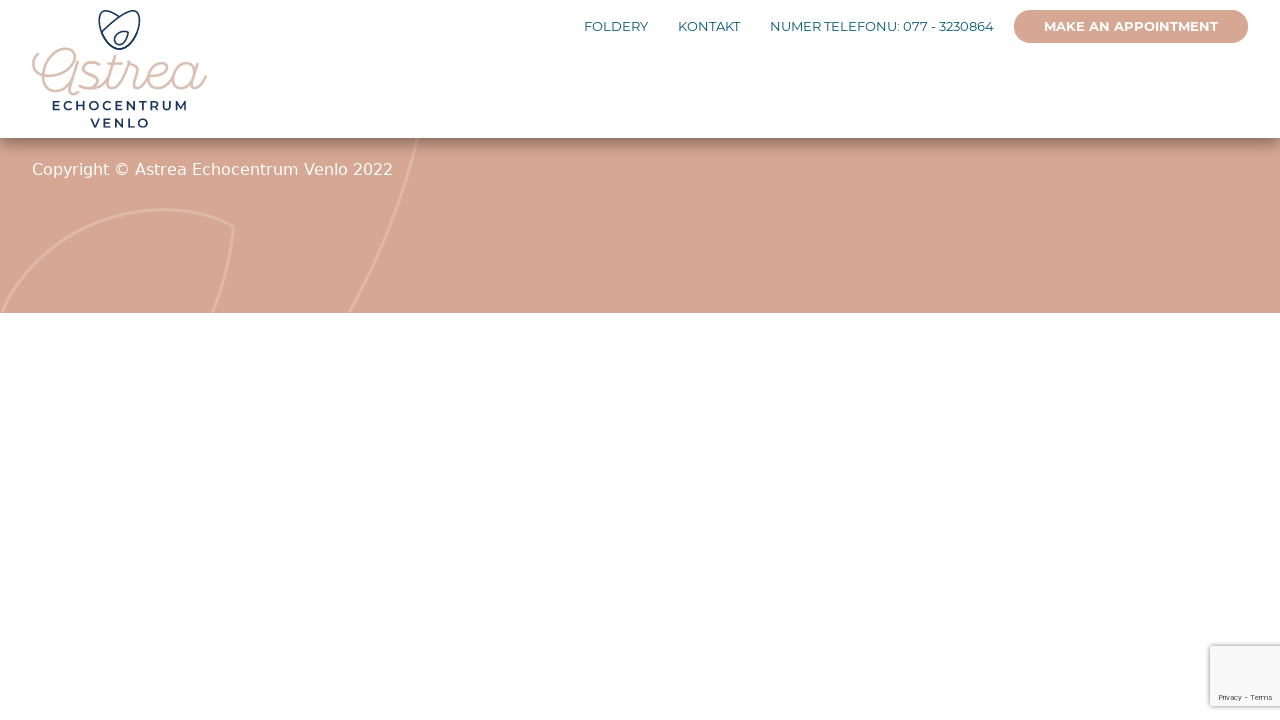

--- FILE ---
content_type: text/html; charset=UTF-8
request_url: https://echocentrum-venlo.nl/pl/pregnancy-stages/3-tydzien/
body_size: 8082
content:
<!doctype html>
<html lang="pl-PL">
<head>
<meta charset="UTF-8" />
<!-- <link rel="stylesheet" href="https://echocentrum-venlo.nl/wp-content/themes/stradigi_general_child/style.css" type="text/css" media="screen" /> -->
<link rel="stylesheet" type="text/css" href="//echocentrum-venlo.nl/wp-content/cache/wpfc-minified/2bonnt6g/hnurs.css" media="screen"/>
<meta http-equiv="Content-Type" content="text/html; charset=UTF-8" />
<meta http-equiv="X-UA-Compatible" content="IE=edge">
<meta name="viewport" content="width=device-width, initial-scale=1">
<meta name='robots' content='index, follow, max-image-preview:large, max-snippet:-1, max-video-preview:-1' />
<style>img:is([sizes="auto" i], [sizes^="auto," i]) { contain-intrinsic-size: 3000px 1500px }</style>
<link rel="alternate" hreflang="nl" href="https://echocentrum-venlo.nl/pregnancy-stages/3/" />
<link rel="alternate" hreflang="en" href="https://echocentrum-venlo.nl/en/pregnancy-stages/week-3/" />
<link rel="alternate" hreflang="pl" href="https://echocentrum-venlo.nl/pl/pregnancy-stages/3-tydzien/" />
<link rel="alternate" hreflang="x-default" href="https://echocentrum-venlo.nl/pregnancy-stages/3/" />
<!-- This site is optimized with the Yoast SEO plugin v24.6 - https://yoast.com/wordpress/plugins/seo/ -->
<title>3. tydzień - Echocentrum Venlo</title>
<link rel="canonical" href="https://echocentrum-venlo.nl/pl/pregnancy-stages/3-tydzien/" />
<meta property="og:locale" content="pl_PL" />
<meta property="og:type" content="article" />
<meta property="og:title" content="3. tydzień - Echocentrum Venlo" />
<meta property="og:url" content="https://echocentrum-venlo.nl/pl/pregnancy-stages/3-tydzien/" />
<meta property="og:site_name" content="Echocentrum Venlo" />
<meta name="twitter:card" content="summary_large_image" />
<script type="application/ld+json" class="yoast-schema-graph">{"@context":"https://schema.org","@graph":[{"@type":"WebPage","@id":"https://echocentrum-venlo.nl/pl/pregnancy-stages/3-tydzien/","url":"https://echocentrum-venlo.nl/pl/pregnancy-stages/3-tydzien/","name":"3. tydzień - Echocentrum Venlo","isPartOf":{"@id":"https://echocentrum-venlo.nl/pl/#website"},"datePublished":"2021-11-22T10:35:14+00:00","breadcrumb":{"@id":"https://echocentrum-venlo.nl/pl/pregnancy-stages/3-tydzien/#breadcrumb"},"inLanguage":"pl-PL","potentialAction":[{"@type":"ReadAction","target":["https://echocentrum-venlo.nl/pl/pregnancy-stages/3-tydzien/"]}]},{"@type":"BreadcrumbList","@id":"https://echocentrum-venlo.nl/pl/pregnancy-stages/3-tydzien/#breadcrumb","itemListElement":[{"@type":"ListItem","position":1,"name":"Home","item":"https://echocentrum-venlo.nl/pl/?page_id=2602"},{"@type":"ListItem","position":2,"name":"3. tydzień"}]},{"@type":"WebSite","@id":"https://echocentrum-venlo.nl/pl/#website","url":"https://echocentrum-venlo.nl/pl/","name":"Echocentrum Venlo","description":"","potentialAction":[{"@type":"SearchAction","target":{"@type":"EntryPoint","urlTemplate":"https://echocentrum-venlo.nl/pl/?s={search_term_string}"},"query-input":{"@type":"PropertyValueSpecification","valueRequired":true,"valueName":"search_term_string"}}],"inLanguage":"pl-PL"}]}</script>
<!-- / Yoast SEO plugin. -->
<link rel='dns-prefetch' href='//fonts.googleapis.com' />
<link rel="alternate" type="application/rss+xml" title="Echocentrum Venlo &raquo; Kanał z wpisami" href="https://echocentrum-venlo.nl/pl/feed/" />
<link rel="alternate" type="application/rss+xml" title="Echocentrum Venlo &raquo; Kanał z komentarzami" href="https://echocentrum-venlo.nl/pl/comments/feed/" />
<script type="text/javascript">
/* <![CDATA[ */
window._wpemojiSettings = {"baseUrl":"https:\/\/s.w.org\/images\/core\/emoji\/15.0.3\/72x72\/","ext":".png","svgUrl":"https:\/\/s.w.org\/images\/core\/emoji\/15.0.3\/svg\/","svgExt":".svg","source":{"concatemoji":"https:\/\/echocentrum-venlo.nl\/wp-includes\/js\/wp-emoji-release.min.js?ver=6.7.4"}};
/*! This file is auto-generated */
!function(i,n){var o,s,e;function c(e){try{var t={supportTests:e,timestamp:(new Date).valueOf()};sessionStorage.setItem(o,JSON.stringify(t))}catch(e){}}function p(e,t,n){e.clearRect(0,0,e.canvas.width,e.canvas.height),e.fillText(t,0,0);var t=new Uint32Array(e.getImageData(0,0,e.canvas.width,e.canvas.height).data),r=(e.clearRect(0,0,e.canvas.width,e.canvas.height),e.fillText(n,0,0),new Uint32Array(e.getImageData(0,0,e.canvas.width,e.canvas.height).data));return t.every(function(e,t){return e===r[t]})}function u(e,t,n){switch(t){case"flag":return n(e,"\ud83c\udff3\ufe0f\u200d\u26a7\ufe0f","\ud83c\udff3\ufe0f\u200b\u26a7\ufe0f")?!1:!n(e,"\ud83c\uddfa\ud83c\uddf3","\ud83c\uddfa\u200b\ud83c\uddf3")&&!n(e,"\ud83c\udff4\udb40\udc67\udb40\udc62\udb40\udc65\udb40\udc6e\udb40\udc67\udb40\udc7f","\ud83c\udff4\u200b\udb40\udc67\u200b\udb40\udc62\u200b\udb40\udc65\u200b\udb40\udc6e\u200b\udb40\udc67\u200b\udb40\udc7f");case"emoji":return!n(e,"\ud83d\udc26\u200d\u2b1b","\ud83d\udc26\u200b\u2b1b")}return!1}function f(e,t,n){var r="undefined"!=typeof WorkerGlobalScope&&self instanceof WorkerGlobalScope?new OffscreenCanvas(300,150):i.createElement("canvas"),a=r.getContext("2d",{willReadFrequently:!0}),o=(a.textBaseline="top",a.font="600 32px Arial",{});return e.forEach(function(e){o[e]=t(a,e,n)}),o}function t(e){var t=i.createElement("script");t.src=e,t.defer=!0,i.head.appendChild(t)}"undefined"!=typeof Promise&&(o="wpEmojiSettingsSupports",s=["flag","emoji"],n.supports={everything:!0,everythingExceptFlag:!0},e=new Promise(function(e){i.addEventListener("DOMContentLoaded",e,{once:!0})}),new Promise(function(t){var n=function(){try{var e=JSON.parse(sessionStorage.getItem(o));if("object"==typeof e&&"number"==typeof e.timestamp&&(new Date).valueOf()<e.timestamp+604800&&"object"==typeof e.supportTests)return e.supportTests}catch(e){}return null}();if(!n){if("undefined"!=typeof Worker&&"undefined"!=typeof OffscreenCanvas&&"undefined"!=typeof URL&&URL.createObjectURL&&"undefined"!=typeof Blob)try{var e="postMessage("+f.toString()+"("+[JSON.stringify(s),u.toString(),p.toString()].join(",")+"));",r=new Blob([e],{type:"text/javascript"}),a=new Worker(URL.createObjectURL(r),{name:"wpTestEmojiSupports"});return void(a.onmessage=function(e){c(n=e.data),a.terminate(),t(n)})}catch(e){}c(n=f(s,u,p))}t(n)}).then(function(e){for(var t in e)n.supports[t]=e[t],n.supports.everything=n.supports.everything&&n.supports[t],"flag"!==t&&(n.supports.everythingExceptFlag=n.supports.everythingExceptFlag&&n.supports[t]);n.supports.everythingExceptFlag=n.supports.everythingExceptFlag&&!n.supports.flag,n.DOMReady=!1,n.readyCallback=function(){n.DOMReady=!0}}).then(function(){return e}).then(function(){var e;n.supports.everything||(n.readyCallback(),(e=n.source||{}).concatemoji?t(e.concatemoji):e.wpemoji&&e.twemoji&&(t(e.twemoji),t(e.wpemoji)))}))}((window,document),window._wpemojiSettings);
/* ]]> */
</script>
<style id='wp-emoji-styles-inline-css' type='text/css'>
img.wp-smiley, img.emoji {
display: inline !important;
border: none !important;
box-shadow: none !important;
height: 1em !important;
width: 1em !important;
margin: 0 0.07em !important;
vertical-align: -0.1em !important;
background: none !important;
padding: 0 !important;
}
</style>
<!-- <link rel='stylesheet' id='wp-block-library-css' href='https://echocentrum-venlo.nl/wp-includes/css/dist/block-library/style.min.css?ver=6.7.4' type='text/css' media='all' /> -->
<link rel="stylesheet" type="text/css" href="//echocentrum-venlo.nl/wp-content/cache/wpfc-minified/kpm8b7ue/hnurs.css" media="all"/>
<style id='classic-theme-styles-inline-css' type='text/css'>
/*! This file is auto-generated */
.wp-block-button__link{color:#fff;background-color:#32373c;border-radius:9999px;box-shadow:none;text-decoration:none;padding:calc(.667em + 2px) calc(1.333em + 2px);font-size:1.125em}.wp-block-file__button{background:#32373c;color:#fff;text-decoration:none}
</style>
<style id='global-styles-inline-css' type='text/css'>
:root{--wp--preset--aspect-ratio--square: 1;--wp--preset--aspect-ratio--4-3: 4/3;--wp--preset--aspect-ratio--3-4: 3/4;--wp--preset--aspect-ratio--3-2: 3/2;--wp--preset--aspect-ratio--2-3: 2/3;--wp--preset--aspect-ratio--16-9: 16/9;--wp--preset--aspect-ratio--9-16: 9/16;--wp--preset--color--black: #000000;--wp--preset--color--cyan-bluish-gray: #abb8c3;--wp--preset--color--white: #ffffff;--wp--preset--color--pale-pink: #f78da7;--wp--preset--color--vivid-red: #cf2e2e;--wp--preset--color--luminous-vivid-orange: #ff6900;--wp--preset--color--luminous-vivid-amber: #fcb900;--wp--preset--color--light-green-cyan: #7bdcb5;--wp--preset--color--vivid-green-cyan: #00d084;--wp--preset--color--pale-cyan-blue: #8ed1fc;--wp--preset--color--vivid-cyan-blue: #0693e3;--wp--preset--color--vivid-purple: #9b51e0;--wp--preset--gradient--vivid-cyan-blue-to-vivid-purple: linear-gradient(135deg,rgba(6,147,227,1) 0%,rgb(155,81,224) 100%);--wp--preset--gradient--light-green-cyan-to-vivid-green-cyan: linear-gradient(135deg,rgb(122,220,180) 0%,rgb(0,208,130) 100%);--wp--preset--gradient--luminous-vivid-amber-to-luminous-vivid-orange: linear-gradient(135deg,rgba(252,185,0,1) 0%,rgba(255,105,0,1) 100%);--wp--preset--gradient--luminous-vivid-orange-to-vivid-red: linear-gradient(135deg,rgba(255,105,0,1) 0%,rgb(207,46,46) 100%);--wp--preset--gradient--very-light-gray-to-cyan-bluish-gray: linear-gradient(135deg,rgb(238,238,238) 0%,rgb(169,184,195) 100%);--wp--preset--gradient--cool-to-warm-spectrum: linear-gradient(135deg,rgb(74,234,220) 0%,rgb(151,120,209) 20%,rgb(207,42,186) 40%,rgb(238,44,130) 60%,rgb(251,105,98) 80%,rgb(254,248,76) 100%);--wp--preset--gradient--blush-light-purple: linear-gradient(135deg,rgb(255,206,236) 0%,rgb(152,150,240) 100%);--wp--preset--gradient--blush-bordeaux: linear-gradient(135deg,rgb(254,205,165) 0%,rgb(254,45,45) 50%,rgb(107,0,62) 100%);--wp--preset--gradient--luminous-dusk: linear-gradient(135deg,rgb(255,203,112) 0%,rgb(199,81,192) 50%,rgb(65,88,208) 100%);--wp--preset--gradient--pale-ocean: linear-gradient(135deg,rgb(255,245,203) 0%,rgb(182,227,212) 50%,rgb(51,167,181) 100%);--wp--preset--gradient--electric-grass: linear-gradient(135deg,rgb(202,248,128) 0%,rgb(113,206,126) 100%);--wp--preset--gradient--midnight: linear-gradient(135deg,rgb(2,3,129) 0%,rgb(40,116,252) 100%);--wp--preset--font-size--small: 13px;--wp--preset--font-size--medium: 20px;--wp--preset--font-size--large: 36px;--wp--preset--font-size--x-large: 42px;--wp--preset--spacing--20: 0.44rem;--wp--preset--spacing--30: 0.67rem;--wp--preset--spacing--40: 1rem;--wp--preset--spacing--50: 1.5rem;--wp--preset--spacing--60: 2.25rem;--wp--preset--spacing--70: 3.38rem;--wp--preset--spacing--80: 5.06rem;--wp--preset--shadow--natural: 6px 6px 9px rgba(0, 0, 0, 0.2);--wp--preset--shadow--deep: 12px 12px 50px rgba(0, 0, 0, 0.4);--wp--preset--shadow--sharp: 6px 6px 0px rgba(0, 0, 0, 0.2);--wp--preset--shadow--outlined: 6px 6px 0px -3px rgba(255, 255, 255, 1), 6px 6px rgba(0, 0, 0, 1);--wp--preset--shadow--crisp: 6px 6px 0px rgba(0, 0, 0, 1);}:where(.is-layout-flex){gap: 0.5em;}:where(.is-layout-grid){gap: 0.5em;}body .is-layout-flex{display: flex;}.is-layout-flex{flex-wrap: wrap;align-items: center;}.is-layout-flex > :is(*, div){margin: 0;}body .is-layout-grid{display: grid;}.is-layout-grid > :is(*, div){margin: 0;}:where(.wp-block-columns.is-layout-flex){gap: 2em;}:where(.wp-block-columns.is-layout-grid){gap: 2em;}:where(.wp-block-post-template.is-layout-flex){gap: 1.25em;}:where(.wp-block-post-template.is-layout-grid){gap: 1.25em;}.has-black-color{color: var(--wp--preset--color--black) !important;}.has-cyan-bluish-gray-color{color: var(--wp--preset--color--cyan-bluish-gray) !important;}.has-white-color{color: var(--wp--preset--color--white) !important;}.has-pale-pink-color{color: var(--wp--preset--color--pale-pink) !important;}.has-vivid-red-color{color: var(--wp--preset--color--vivid-red) !important;}.has-luminous-vivid-orange-color{color: var(--wp--preset--color--luminous-vivid-orange) !important;}.has-luminous-vivid-amber-color{color: var(--wp--preset--color--luminous-vivid-amber) !important;}.has-light-green-cyan-color{color: var(--wp--preset--color--light-green-cyan) !important;}.has-vivid-green-cyan-color{color: var(--wp--preset--color--vivid-green-cyan) !important;}.has-pale-cyan-blue-color{color: var(--wp--preset--color--pale-cyan-blue) !important;}.has-vivid-cyan-blue-color{color: var(--wp--preset--color--vivid-cyan-blue) !important;}.has-vivid-purple-color{color: var(--wp--preset--color--vivid-purple) !important;}.has-black-background-color{background-color: var(--wp--preset--color--black) !important;}.has-cyan-bluish-gray-background-color{background-color: var(--wp--preset--color--cyan-bluish-gray) !important;}.has-white-background-color{background-color: var(--wp--preset--color--white) !important;}.has-pale-pink-background-color{background-color: var(--wp--preset--color--pale-pink) !important;}.has-vivid-red-background-color{background-color: var(--wp--preset--color--vivid-red) !important;}.has-luminous-vivid-orange-background-color{background-color: var(--wp--preset--color--luminous-vivid-orange) !important;}.has-luminous-vivid-amber-background-color{background-color: var(--wp--preset--color--luminous-vivid-amber) !important;}.has-light-green-cyan-background-color{background-color: var(--wp--preset--color--light-green-cyan) !important;}.has-vivid-green-cyan-background-color{background-color: var(--wp--preset--color--vivid-green-cyan) !important;}.has-pale-cyan-blue-background-color{background-color: var(--wp--preset--color--pale-cyan-blue) !important;}.has-vivid-cyan-blue-background-color{background-color: var(--wp--preset--color--vivid-cyan-blue) !important;}.has-vivid-purple-background-color{background-color: var(--wp--preset--color--vivid-purple) !important;}.has-black-border-color{border-color: var(--wp--preset--color--black) !important;}.has-cyan-bluish-gray-border-color{border-color: var(--wp--preset--color--cyan-bluish-gray) !important;}.has-white-border-color{border-color: var(--wp--preset--color--white) !important;}.has-pale-pink-border-color{border-color: var(--wp--preset--color--pale-pink) !important;}.has-vivid-red-border-color{border-color: var(--wp--preset--color--vivid-red) !important;}.has-luminous-vivid-orange-border-color{border-color: var(--wp--preset--color--luminous-vivid-orange) !important;}.has-luminous-vivid-amber-border-color{border-color: var(--wp--preset--color--luminous-vivid-amber) !important;}.has-light-green-cyan-border-color{border-color: var(--wp--preset--color--light-green-cyan) !important;}.has-vivid-green-cyan-border-color{border-color: var(--wp--preset--color--vivid-green-cyan) !important;}.has-pale-cyan-blue-border-color{border-color: var(--wp--preset--color--pale-cyan-blue) !important;}.has-vivid-cyan-blue-border-color{border-color: var(--wp--preset--color--vivid-cyan-blue) !important;}.has-vivid-purple-border-color{border-color: var(--wp--preset--color--vivid-purple) !important;}.has-vivid-cyan-blue-to-vivid-purple-gradient-background{background: var(--wp--preset--gradient--vivid-cyan-blue-to-vivid-purple) !important;}.has-light-green-cyan-to-vivid-green-cyan-gradient-background{background: var(--wp--preset--gradient--light-green-cyan-to-vivid-green-cyan) !important;}.has-luminous-vivid-amber-to-luminous-vivid-orange-gradient-background{background: var(--wp--preset--gradient--luminous-vivid-amber-to-luminous-vivid-orange) !important;}.has-luminous-vivid-orange-to-vivid-red-gradient-background{background: var(--wp--preset--gradient--luminous-vivid-orange-to-vivid-red) !important;}.has-very-light-gray-to-cyan-bluish-gray-gradient-background{background: var(--wp--preset--gradient--very-light-gray-to-cyan-bluish-gray) !important;}.has-cool-to-warm-spectrum-gradient-background{background: var(--wp--preset--gradient--cool-to-warm-spectrum) !important;}.has-blush-light-purple-gradient-background{background: var(--wp--preset--gradient--blush-light-purple) !important;}.has-blush-bordeaux-gradient-background{background: var(--wp--preset--gradient--blush-bordeaux) !important;}.has-luminous-dusk-gradient-background{background: var(--wp--preset--gradient--luminous-dusk) !important;}.has-pale-ocean-gradient-background{background: var(--wp--preset--gradient--pale-ocean) !important;}.has-electric-grass-gradient-background{background: var(--wp--preset--gradient--electric-grass) !important;}.has-midnight-gradient-background{background: var(--wp--preset--gradient--midnight) !important;}.has-small-font-size{font-size: var(--wp--preset--font-size--small) !important;}.has-medium-font-size{font-size: var(--wp--preset--font-size--medium) !important;}.has-large-font-size{font-size: var(--wp--preset--font-size--large) !important;}.has-x-large-font-size{font-size: var(--wp--preset--font-size--x-large) !important;}
:where(.wp-block-post-template.is-layout-flex){gap: 1.25em;}:where(.wp-block-post-template.is-layout-grid){gap: 1.25em;}
:where(.wp-block-columns.is-layout-flex){gap: 2em;}:where(.wp-block-columns.is-layout-grid){gap: 2em;}
:root :where(.wp-block-pullquote){font-size: 1.5em;line-height: 1.6;}
</style>
<!-- <link rel='stylesheet' id='contact-form-7-css' href='https://echocentrum-venlo.nl/wp-content/plugins/contact-form-7/includes/css/styles.css?ver=6.0.5' type='text/css' media='all' /> -->
<!-- <link rel='stylesheet' id='wpml-legacy-dropdown-click-0-css' href='https://echocentrum-venlo.nl/wp-content/plugins/sitepress-multilingual-cms/templates/language-switchers/legacy-dropdown-click/style.min.css?ver=1' type='text/css' media='all' /> -->
<link rel="stylesheet" type="text/css" href="//echocentrum-venlo.nl/wp-content/cache/wpfc-minified/dthag23q/e11kr.css" media="all"/>
<style id='wpml-legacy-dropdown-click-0-inline-css' type='text/css'>
.wpml-ls-statics-shortcode_actions{background-color:#ffffff;}.wpml-ls-statics-shortcode_actions, .wpml-ls-statics-shortcode_actions .wpml-ls-sub-menu, .wpml-ls-statics-shortcode_actions a {border-color:#ffffff;}.wpml-ls-statics-shortcode_actions a, .wpml-ls-statics-shortcode_actions .wpml-ls-sub-menu a, .wpml-ls-statics-shortcode_actions .wpml-ls-sub-menu a:link, .wpml-ls-statics-shortcode_actions li:not(.wpml-ls-current-language) .wpml-ls-link, .wpml-ls-statics-shortcode_actions li:not(.wpml-ls-current-language) .wpml-ls-link:link {color:#005773;background-color:#ffffff;}.wpml-ls-statics-shortcode_actions .wpml-ls-sub-menu a:hover,.wpml-ls-statics-shortcode_actions .wpml-ls-sub-menu a:focus, .wpml-ls-statics-shortcode_actions .wpml-ls-sub-menu a:link:hover, .wpml-ls-statics-shortcode_actions .wpml-ls-sub-menu a:link:focus {color:#005773;background-color:#ffffff;}.wpml-ls-statics-shortcode_actions .wpml-ls-current-language > a {color:#005773;background-color:#ffffff;}.wpml-ls-statics-shortcode_actions .wpml-ls-current-language:hover>a, .wpml-ls-statics-shortcode_actions .wpml-ls-current-language>a:focus {color:#005773;background-color:#ffffff;}
</style>
<!-- <link rel='stylesheet' id='wpml-menu-item-0-css' href='https://echocentrum-venlo.nl/wp-content/plugins/sitepress-multilingual-cms/templates/language-switchers/menu-item/style.min.css?ver=1' type='text/css' media='all' /> -->
<link rel="stylesheet" type="text/css" href="//echocentrum-venlo.nl/wp-content/cache/wpfc-minified/6z6eqgln/e11kr.css" media="all"/>
<style id='akismet-widget-style-inline-css' type='text/css'>
.a-stats {
--akismet-color-mid-green: #357b49;
--akismet-color-white: #fff;
--akismet-color-light-grey: #f6f7f7;
max-width: 350px;
width: auto;
}
.a-stats * {
all: unset;
box-sizing: border-box;
}
.a-stats strong {
font-weight: 600;
}
.a-stats a.a-stats__link,
.a-stats a.a-stats__link:visited,
.a-stats a.a-stats__link:active {
background: var(--akismet-color-mid-green);
border: none;
box-shadow: none;
border-radius: 8px;
color: var(--akismet-color-white);
cursor: pointer;
display: block;
font-family: -apple-system, BlinkMacSystemFont, 'Segoe UI', 'Roboto', 'Oxygen-Sans', 'Ubuntu', 'Cantarell', 'Helvetica Neue', sans-serif;
font-weight: 500;
padding: 12px;
text-align: center;
text-decoration: none;
transition: all 0.2s ease;
}
/* Extra specificity to deal with TwentyTwentyOne focus style */
.widget .a-stats a.a-stats__link:focus {
background: var(--akismet-color-mid-green);
color: var(--akismet-color-white);
text-decoration: none;
}
.a-stats a.a-stats__link:hover {
filter: brightness(110%);
box-shadow: 0 4px 12px rgba(0, 0, 0, 0.06), 0 0 2px rgba(0, 0, 0, 0.16);
}
.a-stats .count {
color: var(--akismet-color-white);
display: block;
font-size: 1.5em;
line-height: 1.4;
padding: 0 13px;
white-space: nowrap;
}
</style>
<!-- <link rel='stylesheet' id='mm-compiled-options-mobmenu-css' href='https://echocentrum-venlo.nl/wp-content/uploads/dynamic-mobmenu.css?ver=2.8.7-358' type='text/css' media='all' /> -->
<link rel="stylesheet" type="text/css" href="//echocentrum-venlo.nl/wp-content/cache/wpfc-minified/osebx2h/hnurs.css" media="all"/>
<link rel='stylesheet' id='mm-google-webfont-montserrat-css' href='//fonts.googleapis.com/css?family=Montserrat%3Ainherit%2C400&#038;subset=latin%2Clatin-ext&#038;ver=6.7.4' type='text/css' media='all' />
<!-- <link rel='stylesheet' id='jquery-lazyloadxt-spinner-css-css' href='//echocentrum-venlo.nl/wp-content/plugins/a3-lazy-load/assets/css/jquery.lazyloadxt.spinner.css?ver=6.7.4' type='text/css' media='all' /> -->
<!-- <link rel='stylesheet' id='cf7cf-style-css' href='https://echocentrum-venlo.nl/wp-content/plugins/cf7-conditional-fields/style.css?ver=2.5.10' type='text/css' media='all' /> -->
<!-- <link rel='stylesheet' id='cssmobmenu-icons-css' href='https://echocentrum-venlo.nl/wp-content/plugins/mobile-menu/includes/css/mobmenu-icons.css?ver=6.7.4' type='text/css' media='all' /> -->
<!-- <link rel='stylesheet' id='cssmobmenu-css' href='https://echocentrum-venlo.nl/wp-content/plugins/mobile-menu/includes/css/mobmenu.css?ver=2.8.7' type='text/css' media='all' /> -->
<link rel="stylesheet" type="text/css" href="//echocentrum-venlo.nl/wp-content/cache/wpfc-minified/1eot906w/hnurs.css" media="all"/>
<script type="text/javascript" src="https://echocentrum-venlo.nl/wp-content/plugins/sitepress-multilingual-cms/templates/language-switchers/legacy-dropdown-click/script.min.js?ver=1" id="wpml-legacy-dropdown-click-0-js"></script>
<script type="text/javascript" src="https://echocentrum-venlo.nl/wp-includes/js/jquery/jquery.min.js?ver=3.7.1" id="jquery-core-js"></script>
<script type="text/javascript" src="https://echocentrum-venlo.nl/wp-includes/js/jquery/jquery-migrate.min.js?ver=3.4.1" id="jquery-migrate-js"></script>
<script type="text/javascript" src="https://echocentrum-venlo.nl/wp-content/plugins/mobile-menu/includes/js/mobmenu.js?ver=2.8.7" id="mobmenujs-js"></script>
<link rel="https://api.w.org/" href="https://echocentrum-venlo.nl/pl/wp-json/" /><link rel="alternate" title="JSON" type="application/json" href="https://echocentrum-venlo.nl/pl/wp-json/wp/v2/pregnancy-stages/1978" /><link rel="EditURI" type="application/rsd+xml" title="RSD" href="https://echocentrum-venlo.nl/xmlrpc.php?rsd" />
<meta name="generator" content="WordPress 6.7.4" />
<link rel='shortlink' href='https://echocentrum-venlo.nl/pl/?p=1978' />
<link rel="alternate" title="oEmbed (JSON)" type="application/json+oembed" href="https://echocentrum-venlo.nl/pl/wp-json/oembed/1.0/embed?url=https%3A%2F%2Fechocentrum-venlo.nl%2Fpl%2Fpregnancy-stages%2F3-tydzien%2F" />
<link rel="alternate" title="oEmbed (XML)" type="text/xml+oembed" href="https://echocentrum-venlo.nl/pl/wp-json/oembed/1.0/embed?url=https%3A%2F%2Fechocentrum-venlo.nl%2Fpl%2Fpregnancy-stages%2F3-tydzien%2F&#038;format=xml" />
<meta name="generator" content="WPML ver:4.7.1 stt:37,1,40;" />
<link rel="icon" href="https://echocentrum-venlo.nl/wp-content/uploads/2021/07/cropped-astrea-favicon-512x512-1-32x32.jpg" sizes="32x32" />
<link rel="icon" href="https://echocentrum-venlo.nl/wp-content/uploads/2021/07/cropped-astrea-favicon-512x512-1-192x192.jpg" sizes="192x192" />
<link rel="apple-touch-icon" href="https://echocentrum-venlo.nl/wp-content/uploads/2021/07/cropped-astrea-favicon-512x512-1-180x180.jpg" />
<meta name="msapplication-TileImage" content="https://echocentrum-venlo.nl/wp-content/uploads/2021/07/cropped-astrea-favicon-512x512-1-270x270.jpg" />
<script defer src="https://kit.fontawesome.com/4eb692d5cc.js" crossorigin="anonymous"></script>
<script defer src="https://echocentrum-venlo.nl/wp-content/themes/stradigi_general_child/static/plugins/glide-3.4.1/dist/glide.js"></script>
<script defer src="https://echocentrum-venlo.nl/wp-content/themes/stradigi_general_child/static/scripts/main.js"></script>
<!-- <link rel="stylesheet" href="https://echocentrum-venlo.nl/wp-content/themes/stradigi_general_child/static/css/stradigi.css" type="text/css" media="screen"> -->
<link rel="stylesheet" type="text/css" href="//echocentrum-venlo.nl/wp-content/cache/wpfc-minified/992bg1jb/hnurs.css" media="screen"/>
<!-- Global site tag (gtag.js) - Google Analytics -->
<script async src="https://www.googletagmanager.com/gtag/js?id=G-K2NDEQ7YDX"></script>
<script>
window.dataLayer = window.dataLayer || [];
function gtag(){dataLayer.push(arguments);}
gtag('js', new Date());
gtag('config', 'G-K2NDEQ7YDX');
</script>
</head>
<body data-template="base.twig">
<header>
<div class="container lg:px-8 mx-auto flex justify-between">
<nav>
<a href="https://echocentrum-venlo.nl/pl/">
<img src="/wp-content/themes/stradigi_general_child/static/images/logo.svg" alt="Astrea Echocentrum logo">
</a>
</nav>
<nav class="flex flex-col justify-between">
<ul class="nav-main">
<li class="nav-main-item  menu-item menu-item-type-post_type menu-item-object-page menu-item-2078">
<a class="nav-main-link" href="https://echocentrum-venlo.nl/pl/folders/">Foldery</a>
</li>
<li class="nav-main-item  menu-item menu-item-type-post_type menu-item-object-page menu-item-2079">
<a class="nav-main-link" href="https://echocentrum-venlo.nl/pl/make-an-appointment/">Kontakt</a>
</li>
<li class="nav-main-item  menu-item menu-item-type-custom menu-item-object-custom menu-item-2080">
<a class="nav-main-link" href="tel:077-3230864">Numer telefonu: 077 - 3230864</a>
</li>
<li class="nav-main-item button menu-item menu-item-type-post_type menu-item-object-page menu-item-2081">
<a class="nav-main-link" href="https://echocentrum-venlo.nl/pl/make-an-appointment/">Make an appointment</a>
</li>
</ul>
<ul class="nav-main">
</ul>
</nav>
</div>
</header>	
<footer id="footer">
<div class="container mx-auto px-4 lg:px-8">
<div class="grid grid-cols-2">
<p>
Copyright © Astrea Echocentrum Venlo 2022
</p>
<ul class="nav-main">
<li class="nav-main-item  menu-item menu-item-type-custom menu-item-object-custom menu-item-2073">
<a class="nav-main-link" href="https://www.instagram.com/verloskundigcentrum_astrea/"><i class="fab fa-instagram-square"></i></a>
</li>
<li class="nav-main-item  menu-item menu-item-type-custom menu-item-object-custom menu-item-2075">
<a class="nav-main-link" href="https://www.facebook.com/verloskundigenpraktijkastrea"><i class="fab fa-facebook-square"></i></a>
</li>
</ul>
</div>
</div>
</footer>
<div class="mobmenu-overlay"></div><div class="mob-menu-header-holder mobmenu"  data-menu-display="mob-menu-slideout-over" data-open-icon="down-open" data-close-icon="up-open"><div  class="mobmenul-container"><a href="#" class="mobmenu-left-bt mobmenu-trigger-action" data-panel-target="mobmenu-left-panel" aria-label="Left Menu Button"><i class="mob-icon-menu mob-menu-icon"></i><i class="mob-icon-cancel-1 mob-cancel-button"></i></a></div><div class="mob-menu-logo-holder"><a href="https://echocentrum-venlo.nl/pl/" class="headertext"></a></div><div class="mobmenur-container"><a href="#" class="mobmenu-right-bt mobmenu-trigger-action" data-panel-target="mobmenu-right-panel" aria-label="Right Menu Button"><i class="mob-icon-plus mob-menu-icon"></i><i class="mob-icon-cancel-1 mob-cancel-button"></i></a></div></div>
<div class="mobmenu-left-alignment mobmenu-panel mobmenu-left-panel  ">
<a href="#" class="mobmenu-left-bt" aria-label="Left Menu Button"><i class="mob-icon-cancel-1 mob-cancel-button"></i></a>
<div class="mobmenu-content">
</div><div class="mob-menu-left-bg-holder"></div></div>
<div class="mobmenu-right-alignment mobmenu-panel mobmenu-right-panel  ">
<a href="#" class="mobmenu-right-bt" aria-label="Right Menu Button"><i class="mob-icon-cancel-1 mob-cancel-button"></i></a>
<div class="mobmenu-content">
<div class="menu-secondary-menu-polish-container"><ul id="mobmenuright" class="wp-mobile-menu" role="menubar" aria-label="Main navigation for mobile devices"><li role="none"  class="menu-item wpml-ls-slot-5 wpml-ls-item wpml-ls-item-pl wpml-ls-current-language wpml-ls-menu-item wpml-ls-last-item menu-item-type-wpml_ls_menu_item menu-item-object-wpml_ls_menu_item menu-item-has-children menu-item-wpml-ls-5-pl"><a title="Przełącz na Polski" href="https://echocentrum-venlo.nl/pl/pregnancy-stages/3-tydzien/" role="menuitem" class=""><img
class="wpml-ls-flag"
src="https://echocentrum-venlo.nl/wp-content/plugins/sitepress-multilingual-cms/res/flags/pl.png"
alt=""
/><span class="wpml-ls-native" lang="pl">Polski</span></a>
<ul  role='menu' class="sub-menu ">
<li role="none"  class="menu-item wpml-ls-slot-5 wpml-ls-item wpml-ls-item-nl wpml-ls-menu-item wpml-ls-first-item menu-item-type-wpml_ls_menu_item menu-item-object-wpml_ls_menu_item menu-item-wpml-ls-5-nl"><a title="Przełącz na Nederlands" href="https://echocentrum-venlo.nl/pregnancy-stages/3/" role="menuitem" class=""><img
class="wpml-ls-flag"
src="https://echocentrum-venlo.nl/wp-content/plugins/sitepress-multilingual-cms/res/flags/nl.png"
alt=""
/><span class="wpml-ls-native" lang="nl">Nederlands</span></a></li>	<li role="none"  class="menu-item wpml-ls-slot-5 wpml-ls-item wpml-ls-item-en wpml-ls-menu-item menu-item-type-wpml_ls_menu_item menu-item-object-wpml_ls_menu_item menu-item-wpml-ls-5-en"><a title="Przełącz na English" href="https://echocentrum-venlo.nl/en/pregnancy-stages/week-3/" role="menuitem" class=""><img
class="wpml-ls-flag"
src="https://echocentrum-venlo.nl/wp-content/plugins/sitepress-multilingual-cms/res/flags/en.png"
alt=""
/><span class="wpml-ls-native" lang="en">English</span></a></li></ul>
</li><li role="none"  class="menu-item menu-item-type-post_type menu-item-object-page menu-item-2078"><a href="https://echocentrum-venlo.nl/pl/folders/" role="menuitem" class="">Foldery</a></li><li role="none"  class="menu-item menu-item-type-post_type menu-item-object-page menu-item-2079"><a href="https://echocentrum-venlo.nl/pl/make-an-appointment/" role="menuitem" class="">Kontakt</a></li><li role="none"  class="menu-item menu-item-type-custom menu-item-object-custom menu-item-2080"><a href="tel:077-3230864" role="menuitem" class="">Numer telefonu: 077 &#8211; 3230864</a></li><li role="none"  class="button menu-item menu-item-type-post_type menu-item-object-page menu-item-2081"><a href="https://echocentrum-venlo.nl/pl/make-an-appointment/" role="menuitem" class="">Make an appointment</a></li></ul></div>
</div><div class="mob-menu-right-bg-holder"></div></div>
<script type="text/javascript" src="https://echocentrum-venlo.nl/wp-includes/js/dist/hooks.min.js?ver=4d63a3d491d11ffd8ac6" id="wp-hooks-js"></script>
<script type="text/javascript" src="https://echocentrum-venlo.nl/wp-includes/js/dist/i18n.min.js?ver=5e580eb46a90c2b997e6" id="wp-i18n-js"></script>
<script type="text/javascript" id="wp-i18n-js-after">
/* <![CDATA[ */
wp.i18n.setLocaleData( { 'text direction\u0004ltr': [ 'ltr' ] } );
/* ]]> */
</script>
<script type="text/javascript" src="https://echocentrum-venlo.nl/wp-content/plugins/contact-form-7/includes/swv/js/index.js?ver=6.0.5" id="swv-js"></script>
<script type="text/javascript" id="contact-form-7-js-translations">
/* <![CDATA[ */
( function( domain, translations ) {
var localeData = translations.locale_data[ domain ] || translations.locale_data.messages;
localeData[""].domain = domain;
wp.i18n.setLocaleData( localeData, domain );
} )( "contact-form-7", {"translation-revision-date":"2024-02-05 07:59:38+0000","generator":"GlotPress\/4.0.1","domain":"messages","locale_data":{"messages":{"":{"domain":"messages","plural-forms":"nplurals=3; plural=(n == 1) ? 0 : ((n % 10 >= 2 && n % 10 <= 4 && (n % 100 < 12 || n % 100 > 14)) ? 1 : 2);","lang":"pl"},"Error:":["B\u0142\u0105d:"]}},"comment":{"reference":"includes\/js\/index.js"}} );
/* ]]> */
</script>
<script type="text/javascript" id="contact-form-7-js-before">
/* <![CDATA[ */
var wpcf7 = {
"api": {
"root": "https:\/\/echocentrum-venlo.nl\/pl\/wp-json\/",
"namespace": "contact-form-7\/v1"
}
};
/* ]]> */
</script>
<script type="text/javascript" src="https://echocentrum-venlo.nl/wp-content/plugins/contact-form-7/includes/js/index.js?ver=6.0.5" id="contact-form-7-js"></script>
<script type="text/javascript" id="jquery-lazyloadxt-js-extra">
/* <![CDATA[ */
var a3_lazyload_params = {"apply_images":"1","apply_videos":"1"};
/* ]]> */
</script>
<script type="text/javascript" src="//echocentrum-venlo.nl/wp-content/plugins/a3-lazy-load/assets/js/jquery.lazyloadxt.extra.min.js?ver=2.7.3" id="jquery-lazyloadxt-js"></script>
<script type="text/javascript" src="//echocentrum-venlo.nl/wp-content/plugins/a3-lazy-load/assets/js/jquery.lazyloadxt.srcset.min.js?ver=2.7.3" id="jquery-lazyloadxt-srcset-js"></script>
<script type="text/javascript" id="jquery-lazyloadxt-extend-js-extra">
/* <![CDATA[ */
var a3_lazyload_extend_params = {"edgeY":"0","horizontal_container_classnames":""};
/* ]]> */
</script>
<script type="text/javascript" src="//echocentrum-venlo.nl/wp-content/plugins/a3-lazy-load/assets/js/jquery.lazyloadxt.extend.js?ver=2.7.3" id="jquery-lazyloadxt-extend-js"></script>
<script type="text/javascript" id="wpcf7cf-scripts-js-extra">
/* <![CDATA[ */
var wpcf7cf_global_settings = {"ajaxurl":"https:\/\/echocentrum-venlo.nl\/wp-admin\/admin-ajax.php"};
/* ]]> */
</script>
<script type="text/javascript" src="https://echocentrum-venlo.nl/wp-content/plugins/cf7-conditional-fields/js/scripts.js?ver=2.5.10" id="wpcf7cf-scripts-js"></script>
<script type="text/javascript" src="https://www.google.com/recaptcha/api.js?render=6Leffv8lAAAAAPVbDuxRmGtuAUJdNTgAvRLH5cJ5&amp;ver=3.0" id="google-recaptcha-js"></script>
<script type="text/javascript" src="https://echocentrum-venlo.nl/wp-includes/js/dist/vendor/wp-polyfill.min.js?ver=3.15.0" id="wp-polyfill-js"></script>
<script type="text/javascript" id="wpcf7-recaptcha-js-before">
/* <![CDATA[ */
var wpcf7_recaptcha = {
"sitekey": "6Leffv8lAAAAAPVbDuxRmGtuAUJdNTgAvRLH5cJ5",
"actions": {
"homepage": "homepage",
"contactform": "contactform"
}
};
/* ]]> */
</script>
<script type="text/javascript" src="https://echocentrum-venlo.nl/wp-content/plugins/contact-form-7/modules/recaptcha/index.js?ver=6.0.5" id="wpcf7-recaptcha-js"></script>
</body>
</html><!-- WP Fastest Cache file was created in 1.1101019382477 seconds, on 29-01-26 14:42:30 -->

--- FILE ---
content_type: text/html; charset=utf-8
request_url: https://www.google.com/recaptcha/api2/anchor?ar=1&k=6Leffv8lAAAAAPVbDuxRmGtuAUJdNTgAvRLH5cJ5&co=aHR0cHM6Ly9lY2hvY2VudHJ1bS12ZW5sby5ubDo0NDM.&hl=en&v=N67nZn4AqZkNcbeMu4prBgzg&size=invisible&anchor-ms=20000&execute-ms=30000&cb=oagnmnvv2rge
body_size: 48675
content:
<!DOCTYPE HTML><html dir="ltr" lang="en"><head><meta http-equiv="Content-Type" content="text/html; charset=UTF-8">
<meta http-equiv="X-UA-Compatible" content="IE=edge">
<title>reCAPTCHA</title>
<style type="text/css">
/* cyrillic-ext */
@font-face {
  font-family: 'Roboto';
  font-style: normal;
  font-weight: 400;
  font-stretch: 100%;
  src: url(//fonts.gstatic.com/s/roboto/v48/KFO7CnqEu92Fr1ME7kSn66aGLdTylUAMa3GUBHMdazTgWw.woff2) format('woff2');
  unicode-range: U+0460-052F, U+1C80-1C8A, U+20B4, U+2DE0-2DFF, U+A640-A69F, U+FE2E-FE2F;
}
/* cyrillic */
@font-face {
  font-family: 'Roboto';
  font-style: normal;
  font-weight: 400;
  font-stretch: 100%;
  src: url(//fonts.gstatic.com/s/roboto/v48/KFO7CnqEu92Fr1ME7kSn66aGLdTylUAMa3iUBHMdazTgWw.woff2) format('woff2');
  unicode-range: U+0301, U+0400-045F, U+0490-0491, U+04B0-04B1, U+2116;
}
/* greek-ext */
@font-face {
  font-family: 'Roboto';
  font-style: normal;
  font-weight: 400;
  font-stretch: 100%;
  src: url(//fonts.gstatic.com/s/roboto/v48/KFO7CnqEu92Fr1ME7kSn66aGLdTylUAMa3CUBHMdazTgWw.woff2) format('woff2');
  unicode-range: U+1F00-1FFF;
}
/* greek */
@font-face {
  font-family: 'Roboto';
  font-style: normal;
  font-weight: 400;
  font-stretch: 100%;
  src: url(//fonts.gstatic.com/s/roboto/v48/KFO7CnqEu92Fr1ME7kSn66aGLdTylUAMa3-UBHMdazTgWw.woff2) format('woff2');
  unicode-range: U+0370-0377, U+037A-037F, U+0384-038A, U+038C, U+038E-03A1, U+03A3-03FF;
}
/* math */
@font-face {
  font-family: 'Roboto';
  font-style: normal;
  font-weight: 400;
  font-stretch: 100%;
  src: url(//fonts.gstatic.com/s/roboto/v48/KFO7CnqEu92Fr1ME7kSn66aGLdTylUAMawCUBHMdazTgWw.woff2) format('woff2');
  unicode-range: U+0302-0303, U+0305, U+0307-0308, U+0310, U+0312, U+0315, U+031A, U+0326-0327, U+032C, U+032F-0330, U+0332-0333, U+0338, U+033A, U+0346, U+034D, U+0391-03A1, U+03A3-03A9, U+03B1-03C9, U+03D1, U+03D5-03D6, U+03F0-03F1, U+03F4-03F5, U+2016-2017, U+2034-2038, U+203C, U+2040, U+2043, U+2047, U+2050, U+2057, U+205F, U+2070-2071, U+2074-208E, U+2090-209C, U+20D0-20DC, U+20E1, U+20E5-20EF, U+2100-2112, U+2114-2115, U+2117-2121, U+2123-214F, U+2190, U+2192, U+2194-21AE, U+21B0-21E5, U+21F1-21F2, U+21F4-2211, U+2213-2214, U+2216-22FF, U+2308-230B, U+2310, U+2319, U+231C-2321, U+2336-237A, U+237C, U+2395, U+239B-23B7, U+23D0, U+23DC-23E1, U+2474-2475, U+25AF, U+25B3, U+25B7, U+25BD, U+25C1, U+25CA, U+25CC, U+25FB, U+266D-266F, U+27C0-27FF, U+2900-2AFF, U+2B0E-2B11, U+2B30-2B4C, U+2BFE, U+3030, U+FF5B, U+FF5D, U+1D400-1D7FF, U+1EE00-1EEFF;
}
/* symbols */
@font-face {
  font-family: 'Roboto';
  font-style: normal;
  font-weight: 400;
  font-stretch: 100%;
  src: url(//fonts.gstatic.com/s/roboto/v48/KFO7CnqEu92Fr1ME7kSn66aGLdTylUAMaxKUBHMdazTgWw.woff2) format('woff2');
  unicode-range: U+0001-000C, U+000E-001F, U+007F-009F, U+20DD-20E0, U+20E2-20E4, U+2150-218F, U+2190, U+2192, U+2194-2199, U+21AF, U+21E6-21F0, U+21F3, U+2218-2219, U+2299, U+22C4-22C6, U+2300-243F, U+2440-244A, U+2460-24FF, U+25A0-27BF, U+2800-28FF, U+2921-2922, U+2981, U+29BF, U+29EB, U+2B00-2BFF, U+4DC0-4DFF, U+FFF9-FFFB, U+10140-1018E, U+10190-1019C, U+101A0, U+101D0-101FD, U+102E0-102FB, U+10E60-10E7E, U+1D2C0-1D2D3, U+1D2E0-1D37F, U+1F000-1F0FF, U+1F100-1F1AD, U+1F1E6-1F1FF, U+1F30D-1F30F, U+1F315, U+1F31C, U+1F31E, U+1F320-1F32C, U+1F336, U+1F378, U+1F37D, U+1F382, U+1F393-1F39F, U+1F3A7-1F3A8, U+1F3AC-1F3AF, U+1F3C2, U+1F3C4-1F3C6, U+1F3CA-1F3CE, U+1F3D4-1F3E0, U+1F3ED, U+1F3F1-1F3F3, U+1F3F5-1F3F7, U+1F408, U+1F415, U+1F41F, U+1F426, U+1F43F, U+1F441-1F442, U+1F444, U+1F446-1F449, U+1F44C-1F44E, U+1F453, U+1F46A, U+1F47D, U+1F4A3, U+1F4B0, U+1F4B3, U+1F4B9, U+1F4BB, U+1F4BF, U+1F4C8-1F4CB, U+1F4D6, U+1F4DA, U+1F4DF, U+1F4E3-1F4E6, U+1F4EA-1F4ED, U+1F4F7, U+1F4F9-1F4FB, U+1F4FD-1F4FE, U+1F503, U+1F507-1F50B, U+1F50D, U+1F512-1F513, U+1F53E-1F54A, U+1F54F-1F5FA, U+1F610, U+1F650-1F67F, U+1F687, U+1F68D, U+1F691, U+1F694, U+1F698, U+1F6AD, U+1F6B2, U+1F6B9-1F6BA, U+1F6BC, U+1F6C6-1F6CF, U+1F6D3-1F6D7, U+1F6E0-1F6EA, U+1F6F0-1F6F3, U+1F6F7-1F6FC, U+1F700-1F7FF, U+1F800-1F80B, U+1F810-1F847, U+1F850-1F859, U+1F860-1F887, U+1F890-1F8AD, U+1F8B0-1F8BB, U+1F8C0-1F8C1, U+1F900-1F90B, U+1F93B, U+1F946, U+1F984, U+1F996, U+1F9E9, U+1FA00-1FA6F, U+1FA70-1FA7C, U+1FA80-1FA89, U+1FA8F-1FAC6, U+1FACE-1FADC, U+1FADF-1FAE9, U+1FAF0-1FAF8, U+1FB00-1FBFF;
}
/* vietnamese */
@font-face {
  font-family: 'Roboto';
  font-style: normal;
  font-weight: 400;
  font-stretch: 100%;
  src: url(//fonts.gstatic.com/s/roboto/v48/KFO7CnqEu92Fr1ME7kSn66aGLdTylUAMa3OUBHMdazTgWw.woff2) format('woff2');
  unicode-range: U+0102-0103, U+0110-0111, U+0128-0129, U+0168-0169, U+01A0-01A1, U+01AF-01B0, U+0300-0301, U+0303-0304, U+0308-0309, U+0323, U+0329, U+1EA0-1EF9, U+20AB;
}
/* latin-ext */
@font-face {
  font-family: 'Roboto';
  font-style: normal;
  font-weight: 400;
  font-stretch: 100%;
  src: url(//fonts.gstatic.com/s/roboto/v48/KFO7CnqEu92Fr1ME7kSn66aGLdTylUAMa3KUBHMdazTgWw.woff2) format('woff2');
  unicode-range: U+0100-02BA, U+02BD-02C5, U+02C7-02CC, U+02CE-02D7, U+02DD-02FF, U+0304, U+0308, U+0329, U+1D00-1DBF, U+1E00-1E9F, U+1EF2-1EFF, U+2020, U+20A0-20AB, U+20AD-20C0, U+2113, U+2C60-2C7F, U+A720-A7FF;
}
/* latin */
@font-face {
  font-family: 'Roboto';
  font-style: normal;
  font-weight: 400;
  font-stretch: 100%;
  src: url(//fonts.gstatic.com/s/roboto/v48/KFO7CnqEu92Fr1ME7kSn66aGLdTylUAMa3yUBHMdazQ.woff2) format('woff2');
  unicode-range: U+0000-00FF, U+0131, U+0152-0153, U+02BB-02BC, U+02C6, U+02DA, U+02DC, U+0304, U+0308, U+0329, U+2000-206F, U+20AC, U+2122, U+2191, U+2193, U+2212, U+2215, U+FEFF, U+FFFD;
}
/* cyrillic-ext */
@font-face {
  font-family: 'Roboto';
  font-style: normal;
  font-weight: 500;
  font-stretch: 100%;
  src: url(//fonts.gstatic.com/s/roboto/v48/KFO7CnqEu92Fr1ME7kSn66aGLdTylUAMa3GUBHMdazTgWw.woff2) format('woff2');
  unicode-range: U+0460-052F, U+1C80-1C8A, U+20B4, U+2DE0-2DFF, U+A640-A69F, U+FE2E-FE2F;
}
/* cyrillic */
@font-face {
  font-family: 'Roboto';
  font-style: normal;
  font-weight: 500;
  font-stretch: 100%;
  src: url(//fonts.gstatic.com/s/roboto/v48/KFO7CnqEu92Fr1ME7kSn66aGLdTylUAMa3iUBHMdazTgWw.woff2) format('woff2');
  unicode-range: U+0301, U+0400-045F, U+0490-0491, U+04B0-04B1, U+2116;
}
/* greek-ext */
@font-face {
  font-family: 'Roboto';
  font-style: normal;
  font-weight: 500;
  font-stretch: 100%;
  src: url(//fonts.gstatic.com/s/roboto/v48/KFO7CnqEu92Fr1ME7kSn66aGLdTylUAMa3CUBHMdazTgWw.woff2) format('woff2');
  unicode-range: U+1F00-1FFF;
}
/* greek */
@font-face {
  font-family: 'Roboto';
  font-style: normal;
  font-weight: 500;
  font-stretch: 100%;
  src: url(//fonts.gstatic.com/s/roboto/v48/KFO7CnqEu92Fr1ME7kSn66aGLdTylUAMa3-UBHMdazTgWw.woff2) format('woff2');
  unicode-range: U+0370-0377, U+037A-037F, U+0384-038A, U+038C, U+038E-03A1, U+03A3-03FF;
}
/* math */
@font-face {
  font-family: 'Roboto';
  font-style: normal;
  font-weight: 500;
  font-stretch: 100%;
  src: url(//fonts.gstatic.com/s/roboto/v48/KFO7CnqEu92Fr1ME7kSn66aGLdTylUAMawCUBHMdazTgWw.woff2) format('woff2');
  unicode-range: U+0302-0303, U+0305, U+0307-0308, U+0310, U+0312, U+0315, U+031A, U+0326-0327, U+032C, U+032F-0330, U+0332-0333, U+0338, U+033A, U+0346, U+034D, U+0391-03A1, U+03A3-03A9, U+03B1-03C9, U+03D1, U+03D5-03D6, U+03F0-03F1, U+03F4-03F5, U+2016-2017, U+2034-2038, U+203C, U+2040, U+2043, U+2047, U+2050, U+2057, U+205F, U+2070-2071, U+2074-208E, U+2090-209C, U+20D0-20DC, U+20E1, U+20E5-20EF, U+2100-2112, U+2114-2115, U+2117-2121, U+2123-214F, U+2190, U+2192, U+2194-21AE, U+21B0-21E5, U+21F1-21F2, U+21F4-2211, U+2213-2214, U+2216-22FF, U+2308-230B, U+2310, U+2319, U+231C-2321, U+2336-237A, U+237C, U+2395, U+239B-23B7, U+23D0, U+23DC-23E1, U+2474-2475, U+25AF, U+25B3, U+25B7, U+25BD, U+25C1, U+25CA, U+25CC, U+25FB, U+266D-266F, U+27C0-27FF, U+2900-2AFF, U+2B0E-2B11, U+2B30-2B4C, U+2BFE, U+3030, U+FF5B, U+FF5D, U+1D400-1D7FF, U+1EE00-1EEFF;
}
/* symbols */
@font-face {
  font-family: 'Roboto';
  font-style: normal;
  font-weight: 500;
  font-stretch: 100%;
  src: url(//fonts.gstatic.com/s/roboto/v48/KFO7CnqEu92Fr1ME7kSn66aGLdTylUAMaxKUBHMdazTgWw.woff2) format('woff2');
  unicode-range: U+0001-000C, U+000E-001F, U+007F-009F, U+20DD-20E0, U+20E2-20E4, U+2150-218F, U+2190, U+2192, U+2194-2199, U+21AF, U+21E6-21F0, U+21F3, U+2218-2219, U+2299, U+22C4-22C6, U+2300-243F, U+2440-244A, U+2460-24FF, U+25A0-27BF, U+2800-28FF, U+2921-2922, U+2981, U+29BF, U+29EB, U+2B00-2BFF, U+4DC0-4DFF, U+FFF9-FFFB, U+10140-1018E, U+10190-1019C, U+101A0, U+101D0-101FD, U+102E0-102FB, U+10E60-10E7E, U+1D2C0-1D2D3, U+1D2E0-1D37F, U+1F000-1F0FF, U+1F100-1F1AD, U+1F1E6-1F1FF, U+1F30D-1F30F, U+1F315, U+1F31C, U+1F31E, U+1F320-1F32C, U+1F336, U+1F378, U+1F37D, U+1F382, U+1F393-1F39F, U+1F3A7-1F3A8, U+1F3AC-1F3AF, U+1F3C2, U+1F3C4-1F3C6, U+1F3CA-1F3CE, U+1F3D4-1F3E0, U+1F3ED, U+1F3F1-1F3F3, U+1F3F5-1F3F7, U+1F408, U+1F415, U+1F41F, U+1F426, U+1F43F, U+1F441-1F442, U+1F444, U+1F446-1F449, U+1F44C-1F44E, U+1F453, U+1F46A, U+1F47D, U+1F4A3, U+1F4B0, U+1F4B3, U+1F4B9, U+1F4BB, U+1F4BF, U+1F4C8-1F4CB, U+1F4D6, U+1F4DA, U+1F4DF, U+1F4E3-1F4E6, U+1F4EA-1F4ED, U+1F4F7, U+1F4F9-1F4FB, U+1F4FD-1F4FE, U+1F503, U+1F507-1F50B, U+1F50D, U+1F512-1F513, U+1F53E-1F54A, U+1F54F-1F5FA, U+1F610, U+1F650-1F67F, U+1F687, U+1F68D, U+1F691, U+1F694, U+1F698, U+1F6AD, U+1F6B2, U+1F6B9-1F6BA, U+1F6BC, U+1F6C6-1F6CF, U+1F6D3-1F6D7, U+1F6E0-1F6EA, U+1F6F0-1F6F3, U+1F6F7-1F6FC, U+1F700-1F7FF, U+1F800-1F80B, U+1F810-1F847, U+1F850-1F859, U+1F860-1F887, U+1F890-1F8AD, U+1F8B0-1F8BB, U+1F8C0-1F8C1, U+1F900-1F90B, U+1F93B, U+1F946, U+1F984, U+1F996, U+1F9E9, U+1FA00-1FA6F, U+1FA70-1FA7C, U+1FA80-1FA89, U+1FA8F-1FAC6, U+1FACE-1FADC, U+1FADF-1FAE9, U+1FAF0-1FAF8, U+1FB00-1FBFF;
}
/* vietnamese */
@font-face {
  font-family: 'Roboto';
  font-style: normal;
  font-weight: 500;
  font-stretch: 100%;
  src: url(//fonts.gstatic.com/s/roboto/v48/KFO7CnqEu92Fr1ME7kSn66aGLdTylUAMa3OUBHMdazTgWw.woff2) format('woff2');
  unicode-range: U+0102-0103, U+0110-0111, U+0128-0129, U+0168-0169, U+01A0-01A1, U+01AF-01B0, U+0300-0301, U+0303-0304, U+0308-0309, U+0323, U+0329, U+1EA0-1EF9, U+20AB;
}
/* latin-ext */
@font-face {
  font-family: 'Roboto';
  font-style: normal;
  font-weight: 500;
  font-stretch: 100%;
  src: url(//fonts.gstatic.com/s/roboto/v48/KFO7CnqEu92Fr1ME7kSn66aGLdTylUAMa3KUBHMdazTgWw.woff2) format('woff2');
  unicode-range: U+0100-02BA, U+02BD-02C5, U+02C7-02CC, U+02CE-02D7, U+02DD-02FF, U+0304, U+0308, U+0329, U+1D00-1DBF, U+1E00-1E9F, U+1EF2-1EFF, U+2020, U+20A0-20AB, U+20AD-20C0, U+2113, U+2C60-2C7F, U+A720-A7FF;
}
/* latin */
@font-face {
  font-family: 'Roboto';
  font-style: normal;
  font-weight: 500;
  font-stretch: 100%;
  src: url(//fonts.gstatic.com/s/roboto/v48/KFO7CnqEu92Fr1ME7kSn66aGLdTylUAMa3yUBHMdazQ.woff2) format('woff2');
  unicode-range: U+0000-00FF, U+0131, U+0152-0153, U+02BB-02BC, U+02C6, U+02DA, U+02DC, U+0304, U+0308, U+0329, U+2000-206F, U+20AC, U+2122, U+2191, U+2193, U+2212, U+2215, U+FEFF, U+FFFD;
}
/* cyrillic-ext */
@font-face {
  font-family: 'Roboto';
  font-style: normal;
  font-weight: 900;
  font-stretch: 100%;
  src: url(//fonts.gstatic.com/s/roboto/v48/KFO7CnqEu92Fr1ME7kSn66aGLdTylUAMa3GUBHMdazTgWw.woff2) format('woff2');
  unicode-range: U+0460-052F, U+1C80-1C8A, U+20B4, U+2DE0-2DFF, U+A640-A69F, U+FE2E-FE2F;
}
/* cyrillic */
@font-face {
  font-family: 'Roboto';
  font-style: normal;
  font-weight: 900;
  font-stretch: 100%;
  src: url(//fonts.gstatic.com/s/roboto/v48/KFO7CnqEu92Fr1ME7kSn66aGLdTylUAMa3iUBHMdazTgWw.woff2) format('woff2');
  unicode-range: U+0301, U+0400-045F, U+0490-0491, U+04B0-04B1, U+2116;
}
/* greek-ext */
@font-face {
  font-family: 'Roboto';
  font-style: normal;
  font-weight: 900;
  font-stretch: 100%;
  src: url(//fonts.gstatic.com/s/roboto/v48/KFO7CnqEu92Fr1ME7kSn66aGLdTylUAMa3CUBHMdazTgWw.woff2) format('woff2');
  unicode-range: U+1F00-1FFF;
}
/* greek */
@font-face {
  font-family: 'Roboto';
  font-style: normal;
  font-weight: 900;
  font-stretch: 100%;
  src: url(//fonts.gstatic.com/s/roboto/v48/KFO7CnqEu92Fr1ME7kSn66aGLdTylUAMa3-UBHMdazTgWw.woff2) format('woff2');
  unicode-range: U+0370-0377, U+037A-037F, U+0384-038A, U+038C, U+038E-03A1, U+03A3-03FF;
}
/* math */
@font-face {
  font-family: 'Roboto';
  font-style: normal;
  font-weight: 900;
  font-stretch: 100%;
  src: url(//fonts.gstatic.com/s/roboto/v48/KFO7CnqEu92Fr1ME7kSn66aGLdTylUAMawCUBHMdazTgWw.woff2) format('woff2');
  unicode-range: U+0302-0303, U+0305, U+0307-0308, U+0310, U+0312, U+0315, U+031A, U+0326-0327, U+032C, U+032F-0330, U+0332-0333, U+0338, U+033A, U+0346, U+034D, U+0391-03A1, U+03A3-03A9, U+03B1-03C9, U+03D1, U+03D5-03D6, U+03F0-03F1, U+03F4-03F5, U+2016-2017, U+2034-2038, U+203C, U+2040, U+2043, U+2047, U+2050, U+2057, U+205F, U+2070-2071, U+2074-208E, U+2090-209C, U+20D0-20DC, U+20E1, U+20E5-20EF, U+2100-2112, U+2114-2115, U+2117-2121, U+2123-214F, U+2190, U+2192, U+2194-21AE, U+21B0-21E5, U+21F1-21F2, U+21F4-2211, U+2213-2214, U+2216-22FF, U+2308-230B, U+2310, U+2319, U+231C-2321, U+2336-237A, U+237C, U+2395, U+239B-23B7, U+23D0, U+23DC-23E1, U+2474-2475, U+25AF, U+25B3, U+25B7, U+25BD, U+25C1, U+25CA, U+25CC, U+25FB, U+266D-266F, U+27C0-27FF, U+2900-2AFF, U+2B0E-2B11, U+2B30-2B4C, U+2BFE, U+3030, U+FF5B, U+FF5D, U+1D400-1D7FF, U+1EE00-1EEFF;
}
/* symbols */
@font-face {
  font-family: 'Roboto';
  font-style: normal;
  font-weight: 900;
  font-stretch: 100%;
  src: url(//fonts.gstatic.com/s/roboto/v48/KFO7CnqEu92Fr1ME7kSn66aGLdTylUAMaxKUBHMdazTgWw.woff2) format('woff2');
  unicode-range: U+0001-000C, U+000E-001F, U+007F-009F, U+20DD-20E0, U+20E2-20E4, U+2150-218F, U+2190, U+2192, U+2194-2199, U+21AF, U+21E6-21F0, U+21F3, U+2218-2219, U+2299, U+22C4-22C6, U+2300-243F, U+2440-244A, U+2460-24FF, U+25A0-27BF, U+2800-28FF, U+2921-2922, U+2981, U+29BF, U+29EB, U+2B00-2BFF, U+4DC0-4DFF, U+FFF9-FFFB, U+10140-1018E, U+10190-1019C, U+101A0, U+101D0-101FD, U+102E0-102FB, U+10E60-10E7E, U+1D2C0-1D2D3, U+1D2E0-1D37F, U+1F000-1F0FF, U+1F100-1F1AD, U+1F1E6-1F1FF, U+1F30D-1F30F, U+1F315, U+1F31C, U+1F31E, U+1F320-1F32C, U+1F336, U+1F378, U+1F37D, U+1F382, U+1F393-1F39F, U+1F3A7-1F3A8, U+1F3AC-1F3AF, U+1F3C2, U+1F3C4-1F3C6, U+1F3CA-1F3CE, U+1F3D4-1F3E0, U+1F3ED, U+1F3F1-1F3F3, U+1F3F5-1F3F7, U+1F408, U+1F415, U+1F41F, U+1F426, U+1F43F, U+1F441-1F442, U+1F444, U+1F446-1F449, U+1F44C-1F44E, U+1F453, U+1F46A, U+1F47D, U+1F4A3, U+1F4B0, U+1F4B3, U+1F4B9, U+1F4BB, U+1F4BF, U+1F4C8-1F4CB, U+1F4D6, U+1F4DA, U+1F4DF, U+1F4E3-1F4E6, U+1F4EA-1F4ED, U+1F4F7, U+1F4F9-1F4FB, U+1F4FD-1F4FE, U+1F503, U+1F507-1F50B, U+1F50D, U+1F512-1F513, U+1F53E-1F54A, U+1F54F-1F5FA, U+1F610, U+1F650-1F67F, U+1F687, U+1F68D, U+1F691, U+1F694, U+1F698, U+1F6AD, U+1F6B2, U+1F6B9-1F6BA, U+1F6BC, U+1F6C6-1F6CF, U+1F6D3-1F6D7, U+1F6E0-1F6EA, U+1F6F0-1F6F3, U+1F6F7-1F6FC, U+1F700-1F7FF, U+1F800-1F80B, U+1F810-1F847, U+1F850-1F859, U+1F860-1F887, U+1F890-1F8AD, U+1F8B0-1F8BB, U+1F8C0-1F8C1, U+1F900-1F90B, U+1F93B, U+1F946, U+1F984, U+1F996, U+1F9E9, U+1FA00-1FA6F, U+1FA70-1FA7C, U+1FA80-1FA89, U+1FA8F-1FAC6, U+1FACE-1FADC, U+1FADF-1FAE9, U+1FAF0-1FAF8, U+1FB00-1FBFF;
}
/* vietnamese */
@font-face {
  font-family: 'Roboto';
  font-style: normal;
  font-weight: 900;
  font-stretch: 100%;
  src: url(//fonts.gstatic.com/s/roboto/v48/KFO7CnqEu92Fr1ME7kSn66aGLdTylUAMa3OUBHMdazTgWw.woff2) format('woff2');
  unicode-range: U+0102-0103, U+0110-0111, U+0128-0129, U+0168-0169, U+01A0-01A1, U+01AF-01B0, U+0300-0301, U+0303-0304, U+0308-0309, U+0323, U+0329, U+1EA0-1EF9, U+20AB;
}
/* latin-ext */
@font-face {
  font-family: 'Roboto';
  font-style: normal;
  font-weight: 900;
  font-stretch: 100%;
  src: url(//fonts.gstatic.com/s/roboto/v48/KFO7CnqEu92Fr1ME7kSn66aGLdTylUAMa3KUBHMdazTgWw.woff2) format('woff2');
  unicode-range: U+0100-02BA, U+02BD-02C5, U+02C7-02CC, U+02CE-02D7, U+02DD-02FF, U+0304, U+0308, U+0329, U+1D00-1DBF, U+1E00-1E9F, U+1EF2-1EFF, U+2020, U+20A0-20AB, U+20AD-20C0, U+2113, U+2C60-2C7F, U+A720-A7FF;
}
/* latin */
@font-face {
  font-family: 'Roboto';
  font-style: normal;
  font-weight: 900;
  font-stretch: 100%;
  src: url(//fonts.gstatic.com/s/roboto/v48/KFO7CnqEu92Fr1ME7kSn66aGLdTylUAMa3yUBHMdazQ.woff2) format('woff2');
  unicode-range: U+0000-00FF, U+0131, U+0152-0153, U+02BB-02BC, U+02C6, U+02DA, U+02DC, U+0304, U+0308, U+0329, U+2000-206F, U+20AC, U+2122, U+2191, U+2193, U+2212, U+2215, U+FEFF, U+FFFD;
}

</style>
<link rel="stylesheet" type="text/css" href="https://www.gstatic.com/recaptcha/releases/N67nZn4AqZkNcbeMu4prBgzg/styles__ltr.css">
<script nonce="PaWemw0-XbaAaitXmqX00Q" type="text/javascript">window['__recaptcha_api'] = 'https://www.google.com/recaptcha/api2/';</script>
<script type="text/javascript" src="https://www.gstatic.com/recaptcha/releases/N67nZn4AqZkNcbeMu4prBgzg/recaptcha__en.js" nonce="PaWemw0-XbaAaitXmqX00Q">
      
    </script></head>
<body><div id="rc-anchor-alert" class="rc-anchor-alert"></div>
<input type="hidden" id="recaptcha-token" value="[base64]">
<script type="text/javascript" nonce="PaWemw0-XbaAaitXmqX00Q">
      recaptcha.anchor.Main.init("[\x22ainput\x22,[\x22bgdata\x22,\x22\x22,\[base64]/[base64]/[base64]/bC5sW25dLmNvbmNhdChTKTpsLmxbbl09SksoUyxsKTtlbHNle2lmKGwuSTcmJm4hPTI4MylyZXR1cm47bj09MzMzfHxuPT00MTB8fG49PTI0OHx8bj09NDEyfHxuPT0yMDF8fG49PTE3N3x8bj09MjczfHxuPT0xMjJ8fG49PTUxfHxuPT0yOTc/[base64]/[base64]/[base64]/[base64]/[base64]/MjU1Okc/[base64]/[base64]/bmV3IEVbVl0oTVswXSk6eT09Mj9uZXcgRVtWXShNWzBdLE1bMV0pOnk9PTM/bmV3IEVbVl0oTVswXSxNWzFdLE1bMl0pOnk9PTQ/[base64]/ZnVuY3Rpb24oKXtyZXR1cm4gdGhpcy5BaSt3aW5kb3cucGVyZm9ybWFuY2Uubm93KCl9OmZ1bmN0aW9uKCl7cmV0dXJuK25ldyBEYXRlfSxPKS5LcT0oTy5kcj1mdW5jdGlvbihuLGwsUyxHKXtpZigoUz1tVihTKT09PSJhcnJheSI/[base64]/[base64]\\u003d\x22,\[base64]\\u003d\x22,\x22w5Epw6xkw6LCocOBwq8+w5LCkcKHwrPDjcK7EMOXw5ATQXZ2VsKpcGnCvmzCmiLDl8KwREAxwqtDw7UTw73CqCpfw6XCisKcwrctJcOzwq/DpBM7woR2RHnCkGgmw5xWGDtURyXDhwtbN0lxw5dHw4xjw6HCg8OZw7fDpmjDpCdrw6HCpmRWWCfCicOIeTsxw6l0eibCosO3woPDonvDmMKPwpZiw7TDjsOcDMKHw5wAw5PDucOzQsKrAcKLw6/[base64]/GMOxwqfCnnXCkcO5dsOJJ2bDnyAZw7rCsl/DvEIGw6FzaDVyeTJQw4ZGaiVow6DDjidMMcO/a8KnBSdBLBLDmsK0wrhDwq/Dv34QwoTCkjZ7JcK/VsKwZ0DCqGPDtcKNAcKLwo7DmcOGD8KbcMKvOxQYw7N8wp7CozpBVMOEwrA8wqfCjcKMHyXDtcOUwrlzAWTClCtHwrbDkWLDusOkKsOIXcOffMOIBCHDkU4LCcKnUsOTwqrDjXd3LMONwppoBgzCgcObwpbDk8OQPFFjwojCkE/Dti49w5Ykw7JHwqnCkjQkw54OwqFdw6TCjsK1wpFdGylOIH0kP2TCt0XCisOEwqBcw5pVBcO+wpd/SANyw4EKw63DpcK2wpRTJGLDr8KQH8ObY8Kvw5rCmMO5IG/DtS0JKsKFbsOlwqbCunckLDgqJMOVR8KtCcKGwptmwovCqsKRIQHCnsKXwotDwoILw7rCs2oIw7sSXxs8w6fCpl0nHXcbw7HDl1YJa3fDl8OmRzrDhMOqwoAew79VcMOIbCNJRcOIA1dyw69mwrQLw5rDlcOkwpMHKSt/wq9gO8OowrXCgm1FRARAw6Y/F3rCucK+wptKwpIrwpHDs8K8w5MvwppwwrDDtsKOw5/CpFXDs8KGZjFlMWdxwoZ6woB2U8OHw47DklU8AgzDlsKxwoJdwrwTRsKsw6tIR27Ckz1Xwp0jwq3CtjHDlik3w53Dr1fCtyHCqcO8w6o+OTYSw61tP8KaYcKJw4/CsF7CsxjCqS/DnsOIw73DgcKaWsOHFcO/w5lUwo0WLVJXa8OgEcOHwpsiQ05sOnw/asKTH2l0bCbDh8KDwqcKwo4KNAfDvMOKQMOjFMKpw5vDq8KPHA9Cw7TCuzVWwo1PAsKGTsKgwqXCjGPCv8OTd8K6wqFIXR/Ds8Ojw4x/[base64]/DrjoqZSgtAXzChMKLAiFcWMKxUxkrwppQAQIFGEpvQGEZw4HDoMKLwrzDt3zCogxHwqk4w5DDuXjCoMOlwqAGNBgkEcKSw67DqmxHw6XCvsK9TnTDqsOAIcOSwqgswozCvFI2ewMeO2/CvGpBIcO+wqccw65YwqxLwqLCj8OLw6RofXssM8KYw5RBXcKMVMO6DS7Dvlohw6rCs2HDqMKND1fDscOvwqvCqVkOwozCi8K3b8OXwr3DlGUqEyPCkMKlw7/Cp8KfGDJZTEk/U8Krw6vCn8K2w5nCjAvDryrDmMK4w4TDuFY2bMKyfsKnfV9JdsKhwqY/wpQGdnPDmcOuQD8QDMKewrzDmzpdw7YvLFMiWmTDo3jCqsKtw4vCtMOsIBTCkcKZw4zDosOpb21qclzDrsKWMl/CoBlMw6VBw4ECJF3DoMKZw5lxGm1vI8KFw4cDLMKow4QzGXRiRwrDkEFuecOFwqxtwq7CkXjCqsOzwo9/UMKIO2czA3AlwoPDjMOqVsK8w6HDuj9zaUDChmUqwpVgw73CqWxDFDw2wp3CpgccajgVFMOgEcOXw7E1w5LDtl7DvkBpw6/[base64]/[base64]/DqcOLS8K2QsKmwrTDhE1MwrbCnkcZEETDocObdmVjehoAwqxHw7MpL8KUbMKQTQk+GjLDjsKAWxcNwo1Sw7JQM8KSdQY2w4rDpSZiwrjCol4Ew6zCscKvWVBUXWRBeCVEw5/DmcO4wqUbw67CjErCnMO/OsKJdUvDicKNJ8KjwpzCmDXCl8O4dcK1dFnCrxXDkMOSB3DCnCXDkcK/bcKfEVYhflBpNlfCj8OQw7ciwowhJzVOwqTDncOQw67CsMKAw53Dk3J/O8OhYh7DvFYaw4rCh8ObEcOLwqXDqVPDhMKDw7YlQ8Kdw7fCssO8IzY6U8Kmw5nCkGgAbmJrw43DjMKKw4tMfzLCt8Kuw6fDoMK+wqjCuSwiw61Iwq3DrjDDtMK/[base64]/wqTCh1jCocO/Qjwjw5NiLkkOwoLCrsO4fBfCiEsJCsKyOsKCUcKdeMOWw4wrwqfCknoVNnjCgyfDpmLDh31iDcO/[base64]/CoMO/WcOcXH3CvB7DiSnCisKBVE3DmMOWc8O5w6xPSwIeQSPDgsKUaB7Dlxg4GxN0eEvCs0XCo8KwWMOTOsKOT3XDnWvCliHDoQhjwoBxGsODSsOZw6/[base64]/Dl1VAED3CszwHGcOgH8KNFATDjMO6N8Kmw4gZwpnCjC3DoCRjFgBtKFHDq8OVD2HDn8KgJMK/[base64]/w41Dwot3w70fAcOpUsOAcsKSWw0OERnDrGZBUsK3cw4Mw5bCsBttwrzDkkfCtmvDgcKZwrnCpsODPcOHUsOtEXTDonrChsOiw6vDnsKvOgfDv8OPTsKmwo3Diz/DtMKLV8K2FUFsYhxmNMKkwrHCqHHDo8OcAcK6w6TDnRLCksOyw44zwqMJwqRLPsKBdTrCtsO8wqDCl8Orw7FBw7wqF0DCizktGcOPw4fCmz/DisOaecKhYcKHw7Qlwr/Cm0XCj2V2ZcO1HMOVGhQsNsKNIsKkwpgXacKPQHTCkcK/w7PDucOIcE/[base64]/[base64]/DqHpHe8Okw5AUwoHDiMKvGMKgOcKOw4DDjMKce3R0w4DDscKww5FPw7PCqVvCo8Ovw41YwrRrw5/DisO3w44gajHCtzs5woEEw7DCs8O8wrYMJlthwqZLw5LDiybCusK7w7wOw7IrwrxbTsKUwo/Dr2RCwodgCV0vw67Dn3rCkxlpw5s3w77Chn3CjkXDuMKWw4YADcKWw6nCrE8vEcO2w4cnw5tFUcKZScKPw59FLyRGwoxrwoAOEgFjw7MtwpJUw7IHw7sJBDclQAlqwo8ZCjNDIsOxbmTDhEZ5PFtPw51hY8O5d1nDvnvDlnRaWG/[base64]/DgcK1woVCEsKuw7nCoDxtYcK4wqNlwpR3w45kw7BOTcKMD8OsIsO9KSEvaBtPTi7DqFjDlsKJE8Kewr5TbHU4IcOewr/DiDXDn0MRB8Kmw5PCq8Onw5bDr8KvLMO/wpfDix7Co8KiwobCpHVLBsOAwoxgwrYSwrxTwpU3wq55wqFdB3lNRcKVF8K+w6sRfMK/w7rCq8Kpw4nDsMKqPsKvLh/[base64]/wrnDkjlcw4TCg8OHXMOVwp91w7Y7woHCuAcKDlXDvULCtsKrwqLCoVHDt1MmTF95EsKww7Jfwo/[base64]/w5HDr8KsE8O+w7ErwrZRw7/CoMOiQcK+wqdGw6/[base64]/DnXc7YivDosOpZ8KSw7oKw68AP8KcwpbDswDCjTdBw5MzUMOBX8K+w6jCkFJIwoVje07DvcKow7rDhW/Dm8OFwoBvw4k8FFfCikMHUQDCjVXClMKSGsOND8KZwoTCgcOSw55pdsOgwqNTfHTDjcO9MALCojFbd3vDj8O2w6XDgcO/wp9AwrLCnsKJwqhew4hZw6ZOwozCkSpywr0QwqgPw7EuP8KweMKXdsKVw74GMsKhwpF1bcO1w5NQwqtxwpsyw5bCt8OuE8Osw4jCpxU6wqBZw4M7fQhew4TDlMKvwqLDkDjCg8O7H8K1w5okKcO7wpJBcVrCgMO8woDChjrClMKfDMKFw4zDgwLCn8K/woQZwpvDnxNTbC0JX8OuwqtKwozClcKyVMOtworDpcKTwprCs8OtBSsmGMK8J8K7fyQrCk3CgnVOwpE9Bk/DgcKMEsOtScKnw6gIwqzCmgRHw4PCp8KtYMOpCFDDq8KIwqB5bijCkcKdQChXw7QIeMOtw5IRw6jCnyfCpwTDnRnDqsK4HsKew6bDpTbDj8OSwpfDr3wmasOcIMKLw7/Ds3PDvcKOYcKRw7vCj8KgLENvwpnCi37DqR/Ds2tDA8O4cSpsOMK2w5HCpsKlZ2XChwLDjArDscKRw794wr0jYsO0w5jDmcO9w5AVwohQKcOrdxt/w7Z3KWPCh8OFD8K4w6fCnz0QNlzClxPDgsKSw4/CuMO4wq/[base64]/Cn2HDksKEMTkiw4VxwqokKMKeTcKmPCRIFB/CmRnDrQbDjDLDjGPDj8Klwr16wr3CvMKRKFLDiSvClsKdATXClkHDvcKSw7YENsKcHklmw47CjmbDkQ3Do8KyBMOwwqrDvyYhQGDCvQjDhnvClh0uYCzCucOwwpspw6bDicKZXT3ClBVQaWrDpcK0wr7CtE/[base64]/[base64]/DlcKmDsOFK1jDmzHCjMO7w6bCtiJ3SMO0wr5vN1JOfmvCmjMiecKVw5pHwrkraVXCgEzClWodwrlhw4jDocOhwqnDjcODJglzwpoHeMKweXQdViLCgF0YMDVTwpERT2xnY2R1S2NODBEWw7YdCWvCjMOuUsOPwo/Dsg3DnsOlHcOhT0x5wonDhsKGQhoJwqEzbsKTw5LCjxTDnsKuXiLCssK9w7PDhMOGw5kewrrCiMONXXUJw4HClGvDhxvCiUswYzs1dwU8woTCnsOowqgMwrbCrsK4aXnDrMKRW0vCjFDDnxLDpiBNw7s7w6/[base64]/DpnZLworCg8KyZ8O0A8Oew6/DiwfCgWJ9w4bDuMOyADvDoEUOShvCtWovDCBvaW7DnUp3woccwq0JaQd4wqZwYMK+IcOTHcOMwprDtsKKwqXDvj3Dhg4xwqhJw5ATdwXCig7DuFY3O8Kxw4AKWUPDlsO1WcK0JMKtZsKpGsOfw6jDm0jCgXfDvUlKKsKsIsOpbsO/wo9WNBhSw7BcOiRmQcKiRjQ9PsKDYUACw4DCohMAMTZPMMKiwpgyV1rCjsOWDcKewpDDjwwUS8Olw48fWcOkOBR6wr5CKB7Cn8OLZcOGwojDkBDDgiM8w4FRcMKxwq7Cq1BaDcO5wpB4KsOrwrBBwq3CssKYEivCrcO4XlvDoBRKw7QjacOGSMOnEMOywoQSw4rDrj5/w4Vpw49fw6Vywop5WsKgZEBVwqV7wr1UFi7CtcOkw67DhSMpw6FtIcOnworDrMKLYm5rw7bCrxnCvQjDtMOwQEUbw6rDsCoYwrnCsgFEUGzDisOawodKwobCjcOTw4UWwr0GDMOxw7fCkwjCuMKnwrvCvMOZw6dCw4AcI2LDlBc7w5Nmw49RWjXDgghpX8O/YTwOfznDsMKwwr3CuV/[base64]/Cv8OPw5BgwrnCl3PCpcOSHjDCpMKxw6IPw4EdwpfCksK/[base64]/DnXHChMODKMOoworDkMOVw7cgwqB2w7IVCzHCmMKUNcKGF8KQRFjDjgTDhMOVwp7CrAARwqh3w63Di8OYwrZQwq3CssKsccKLYcO8HcKrSyvDr156wonDgFN2UybClcO2QW13IsOdMsKOw55wX1vCi8K0HcO1WRvDq3/CosK9w53CkmZSwrcbwp5fw53CvBfCscKTPx0hwoo0wqnDlcK/w7fCksOOwohcwpbDnMK7w6HDhcKFwrXDhjvDlGZOCGskw7TCg8KYw4MEawcLcgDDqhs2A8Khw4cQw5LDp8K8w4rDisKhwr07w4ZcU8O7wr5Fw6t7IMOUw5bCqinCmcO6w7XDmcOYHMKlLcOKw5FtJMOPQcOneSbClsK4wrHCvy3CisK3w5APwpXDucOIw5vCi1Upwo/Dh8OpR8ODQsOOesOrQsOZw793worChcObwp3CmsOBw5/DhcO0aMKkwpUww6ZqXMKxw4Q3wp7DqgwGBXZNw7plwohZICMqaMOswpnCvcKjw5vCoQzDgAc2CMObeMKYbMOww6rCoMO/QhfDm0MEIjnDn8OjM8OtC14tTsOdI0XDi8OcDcKcwoLCjMOraMOaw6TDrTnDlDTCmxjChMODwpXCi8KmG2RPM19sRAnChsOrwqbCt8KKwqjCqMKIfsKVSixgLi4HwponJMOOJC7CsMKHwp8WwpzCknwiwqfCkcKdwq/[base64]/wqfDq14Kw4oKwocta8KwBsOVHmhRH8O2wrnCrw1ZTVHDq8OCSjBlBsKaVicrw7F2C1nDusKrLMOmXQXDoCzCtUMdMMKKwp4jUk8nG1LDmMOnLG/DjsOVwrhFecKQwozDrMOVUsOJZMKJw5TCtMKAw43Clk0xw7DChMKUbMKFdcKQJcKxDmnCu1HDjMO1SsOHGGVewotfwqvDvBXDhClMH8KqJj3CmEImwowKIX7CuinCl13CoFvDlsO/wqnDnsOpw5fDuQfDsXvCl8OLwqkHYcK+w500wrTDqW9Iw5h3PBXDokTDqsKiwosNNE3CgCjDo8Kaa1DDskdDD2Mhw5QeI8KYwr7DvMOMPMOZBBRnPFo/woQTw6PDpMOIe1BMdcOrwrgpw4lPH04KGmjDh8KQRFECSgPDjMOLwp/DghHCjMOlZVprHxXDlcOdFATDrsOuw6zDuj7DgxZwYMKEw4BYw4jDhQZ7wonDnwZ/N8Orw7d6wqdpw4B/RsKVQsKoPMODXcOrwowowrQCw58uYMOoYsOQMcOQw4zCs8KGwp/DojBsw7jCtGkQHMOkS8K8OMKXUsOkVjxRZsOnw7TDo8Obw4PCkcK1a1ZiUsKKAHt3wo/CpcKkwpPCm8O/DMKVE1xeFTVxLVRfVMOiUcKUwoTCv8K5wqYTwojCvcOiw4dYRsORbsOSa8OTw5IXw5rCi8O7wp7DmMOjwqddJWbCjG3CtsKFf0LCv8KKw7XDjAnDoFfCvsKrwoN/AsO+XMOkwofCkibDshBWwoLDmsKaVMOww5vDjcOpw7t5OcO9w7/DlsO3BMO2wrVrbMK2UA/Ck8KAw4jClxNHw7rDosKvQkvDrVnCucKdw4lMw7Q+LsKjw7tUQ8OtXjvCiMO8GjjClkbDiR5VTMKAbEXDp0PCqnHCpXLCg3bCoU8hdMOUa8K0woHDtsKrwrjDpl7DtF/CgW/Cm8K4w6cuMhDDm2LCghfCmMKLFsOvw4hcwoUobMKwcnZpw4BYVgdbwpDCnMO2KcOdEUjDj3PCsMORwozCtjQEwr/DlXLDrXAaA07Dr00ncDvDicOrBcOHw65Jw4A3w7VcXR19U1jCn8KbwrDCo1gEwqfCtQXDskrDucKMw5k+EUMWaMKfw7nDl8KuaMOKw5gWwrsbw4VfOcKXwrRvwoY/woRbHMOYFyd/f8Kuw5xpwqTDrcOEw6UDw4nDk1LCthzCusKQX1RJOsOKK8KZB00vw5p2wqx0w5R1wpYWwqDCkwDCncOIJMK6w49fw63CksKIfcKDw47DgRNUZCXDqwjDkcKyLcKuMcOYGBFlw4wZwpLDrkcHw6XDnEJSDMOVam/Cu8OMBMOXeVxFCcOcw50wwqJgw6XDqEHCgh9awoc/QGfDncOpw7TDqcKEwr4ZUBIew5tmwqrDjMOxwop4wp0hwrTDn040w6Mxw5tSw7djw6tAwrrDm8K2CDnDomd3woEsbh42w5jCp8KUK8OrNWvDsMOSWsK2wrnCh8OVK8KnwpfDnsOEw6s7w60/[base64]/CgF9uZDHDlcOlw6LCnMKXEcOkw7vDmlLCnMOzRsKuM10Bw5XCgcO4PgAtTMKQcjsbwrgwwqRawoMXWsKnMW7Ds8O+w7oMGcO8T2xwwrI8wpHCp0BqecOGUEzDtMKoaX/Cl8OqOiF/[base64]/CtcOXwoPCqkJqAsOxdcOVwpvChl/CkjXDtnTCtDDCmzBoDsKRL3F4PwQewo5MXcOww444V8KPdBZ8VmLDgiDCqMKkLUPClCIdIcKfJW/Dp8OpO3LDp8O1R8OGbiQ4w67DrMOacynCtsOSfkHCk2s9wpsPwoZ8wpoiwqpzwo5hR1PDpDfDhMOqCSs4IAfCtsKYwq4tcX/CiMOlZy3CsG/Dq8KTLMKiA8KpBcOHw5lFwqbDuH/CvRLDsUYqw7TCqsKhTAFvwoJvZMOJQcOtw7xtQ8OnOkRSQ2FNwpUMGhjCkQTCo8OmaGPDtMOnw4/CmcKidCUiwqbDisKLw6rCtlrCv1sNYW9cIMK2NMOqLsO9WcK1wpobwoLClsOXNcKeWBLDizkhwqszXsKawrzDvMOXwq0SwoAfMHbCq3LCoCTDvE/CsVBUw4QrKSBxEkdnwpQ3AcKLw4HDqnLDpMOtNE/CmzDCgRzDgA1KUBwhRThyw4w4O8OjbsOHwp4GUV/CicKKw6DClALDq8O3RxgVEQ7DosKRwoMxw7ozwq/Du2RJEMK7HcKFcS3Csnc4wovDkcO3wpcWwrhcYcOkw55Yw6l6wp8DfMK+w5fDpcK7LMKzC0HCqjBqwpPCpj3DqcKOw4dHQ8Kxw4bCulIxFH/CsjF6EhTDiG5lw4LDjsOtw7JibgwaBsKYwo/Dh8OPS8K8w7tLwqMKMcOywoYrdMKqTGYlLWJrwrDCq8ONwoXDq8O/[base64]/ZF5rw64Zw6PCthjCgmEFBcOJJmI3wphPY8OYI8Onw7DClG9NwrNvw6rChknDj1HDqcOmanjDlSLCpG1mw4wScS7DocKQwpUJNsOFw7rDmm/[base64]/[base64]/CvCzCtsKkw6LCt3PCqDHDjTNadcKBwpfCkMKFw7DCojhiw47DmsOcfgHCrMO5w7TChsKHShglwrzClUgoAlAzw7DDqsO8wq3CimJmLy/Diz3Cj8K/XsKaA1R9w6/DscKVL8Kew5FFw5dhw6/CoRTCsUc3MQfCmsKiXMKtw4IWw7LDrljDs2oRw4DCjC/CocKQAGEpFCZAZkrDo0F8w7TDozXDqMKkw57CsRHDvMOeQMKPw4TCpcKQPMOKDQLDqXokQcKyYGjDkcOAdcKuKcKrw5/[base64]/w4dQwpwzw7HDln/ChsOrwqTCq2vDo8OmB248w507w69xE8KZwqkJYsK4w4HDpQ7Drl/DozcLw41Hw5TDiRHDksKVV8OVw7PCtcOWw6gWPQnDjRVFwrh4wpV2wqhBw4hVG8KHMxvDosOSw6LCvsKOfmhvwpdLQXF+w7rDvHHCvkAsZsO3J0LDi2rDg8KPwrDDkgsKwpPDv8KKw7QhQMK+wq/DoEzDuEvDjjAOwqvCt0fDjmhOLcO5EsOxwrvDvSfDph7DiMKAwq8Jwq59IMOIw7o2w7UDZMK0woEWEcKlXwFVQMOaHcK4ChhFw59Kwp3Cq8O8w6dHwqTDuGjDmFtEMjDCsT7Cg8Kjw4VBw5jDmhLCj24lwr/DpcKrw5bCmzQCwpLDonDCucK9YsKIwqrDs8KhwpfCnhA7woJGw4/CpsOZM8K9wp3CjxQzDTFTScKOwplIZyl+w5tTR8K/[base64]/QG4/KxLCkksGPXk6wrbCpk94AmLCmE7DvMKTDMOyEnvChHl5M8KqwrHCpzIQw63CsSTCscOuY8KcMXx/A8KJwq0lw6cbcMOvWsOrMwvDkcKyYlMEwrvCsWNUOsO4w7fChsOTw4/[base64]/Do8K1wqsFw6Ftw7hIwrtIw4opwq5bw5o+D0djw7wqJ1gOUR/CoGQ5w7XDtsKlw67CusKiSsOWEMOow6pDwqQzdC7CrwgULlIjworDoSU/w6LCk8Kdw5k2RQ8Bwo/[base64]/J2DDsxlrLTbCtkDDlAcmw5PDiRHDj8KNw4fCnDgbQsKrS2UQccO7U8O7worDiMOEw6Egw7nCrMOaVU7DvEZLwpjCllxSV8KDwrBiwozCtifCpXpVYTg3wqXDmMOAw4Zxwr4kw47CnMKAGzPDqsOhwpETwqgEK8O1bArCt8OZwrjCnMOWwqXDhFMPw77DiQQ/[base64]/Cv2DDuUZcHsKIFsK+woDCpRXCvk/ClsKiGS3DpsKAfsKZwrLCncOjZ8KjHcO1w6EDO1Zxw6TDlGHCk8Ohw77CkWzCiXjDhSluw4TCncOOwqMkUsKPw6/CtRXDhMOcMB/CqsOgwrkhQSJ7CsOqE1xlw5d/MsO9woLChMK/[base64]/[base64]/DnMKVwqsswozCkMKhK0LCswFfScO/wpLCqMO0w5lew4xfDcO9wr5MRsKkRMO3w4DDph9TwrbDvcOwbMODwps2D3AUwrRJwqrCpsOTw7zDph3Dq8OMMz/DisK0w5LDqkQyw6Brwp9UCMK9w70EwpXCsSQIHHprwqfCgRvCgl5bwocUwojCssKVD8K8w7AUw55GLsO0w6xKw6Muw5jDhXjCqcKiw6QFCBZnw6tpPz/ClkXDs1tGDRhnw6V+Bm5Ywqg6IMOiacOXwqnDqVrDsMKQwp7DvcK0wpdQSwDCrm1owq8+HcOZwrjCuXUhM2bCmMKhOsOvMwEKw4PCtnLCvEJAwr1gw43CgcOVZzJvOXx4QMO/XMKIWMKYw43ChcOOwog1wpAedWzCr8OBYAJGwqHDpcK2RHcwWcKnU3nCq2M2w7Eub8OFw6onwqFuHVREF1wew5AVacK1w5DDrT03VjrChMK8SRnCvsOiwokTIAxeDHPDrG/CqsKyw4DDicKVL8Krw4ISw67CksKUJMOzQcOOA19AwqRUMMOlwrZsw4nCpnTCpcKhYsKFw7jClVjDgD/CkMKjbCdpwrQcLizDsHjChAXCicKLUyJhwrzCv37Cs8O4wqTDg8KTKXhTLsOZwoXCmjHDrsKJc0Zbw7shwpzDm0HDqA1gDcOFw7zCqcO4Yh/Dn8KZHGrDgMOldgvCvsOvRlHCp0U6bMK9WcO1wqbCjMKDwpzCq1nDn8KiwoRuWsOdwqtOwqXCilfCmgPDpcKXNSbCvjjCisOTam7DlsO5w5HCgmpDZMOQdhDDksOXWsKOJsKuw4pDw4NWwqrDjMKPwqLCrMOJwqF9woXDisOswp/DlDTDinteXwFQX2lQw4J+D8Odwo1Ew7nDl0oHKlzCrUBXwqcjwrQ6wrbCgDHDmmo2w5HDqVUBwo7DgXjDkmtAwolTw4oFw7M9YS/CscKnXMK7woHClcKbw59OwoUVNTddc2tMUhXDtS8jccOWw5TCtA0hRjnDtzEoQcKow67DicKLQMOiw5tRw6wKwprCjztDw4RLAglkfQ1SF8O9MsOVwohawqzDqsK/wop6I8KGwr5vJ8OwwrYrASwkwox8w7PChcO3LcOMwp7Co8O/wrHCs8OSJEcUS33DkwVHb8OIwqbDk2jDkX/DrQvCrcOUwqYqOSzDoH3DlMKgRMOAw6Ucw4Igw4PCgMOjwqpudjvCqA1mTiIOwqfDoMKmFMO1wrnCsgRpwoxUBTHDiMKlWMK/GsO1OcK3wrvDhVx7w4/Du8KEwqBsw5HClwPCrMOvXsOGw40owobCjQ/DhnRRZE3DgcK3w5deSFrCuWXDg8KXUW/DjwlPFzHDqTPDu8OIw705RQNCDsOxwprCslxAwqDCqMOaw6sGwptFw5UAwqoNacOawrHDisKEw7YxH1dmDsKkK27Cr8KhUcK7w70OwpMUw5lQGnF/wpfDssOSw4HDpwkdw7RXw4RLw4kvw47CuUDCo1fDu8KIT1bCscOSQ2PDr8KVMHDDosO6b3EocHx9w6jDhhIdw5Ykw6hqw6giw71OTyLCimERJcOCw7/CjMO2YMK5Dh/Dv1tuw7Igwo3CiMKsVUV7w7TDpsKrM0rDosKWw7TCmirDj8KHwr1WLMOQw6l+eATDmsKSwpvDiBHChDTDjcOkK1fCusOmc1bDo8K/w4sUw5vCohhFw7rClXnDvnXDv8O9w7vCmWgswrjCuMKGwrfCgXrCgsKRwr7DoMKITcOPHxUNMsO9anALPlopw6N/[base64]/CvE7DjzMCw7tFwrrDssOZwosgJMKyw57DrsKjw6w+e8KOEMOqdkfCpjLDs8K2w5BLFsOfCcKHwrYwEcOfwo7Cr0UYw7DDj3/[base64]/FMKcDE57cMKXSRvCqMKSKkJGwq4KwoYyc8KSY8ONfUl5w5c7wr/CiMOBVXDDkcKhwprDj0kKO8OJfkoVEcOWNB7DkcO2J8KROcK5JQjDmwjCjMK/PHJhEiJPwoAEbzNNw77CsTfCmQLClCzDgyUzHMOCHit4w6hsw5LDk8K4w47Cn8KpdzEIw6nDnHZ1w7kkbRd4CxXCqR/CuH7CnMKQwoE3w5nDlcO7w5pZETUnVMOAw5/[base64]/DtElRW8Ksw6A3e8Ovwr7CrTAEw5rCpMORGDB3wpVcf8KyKMK9wroOLFHDtzAbYMKuAgvCnsKwB8KNW2rDn27CqMOxeA9Xw4Fcwq7Dl3PChxXClGzClcONwpXCu8KeOsKAw4JBEsOqw7UUwrI2YMOuDg3CpAMkwpjDqsK1w4XDik/[base64]/aMKXw4PCiMKFw7jDmRfCgcKDN1cPw7gYKcKKw4VKIFnCs1zCv0otwqjDomLDkw3CkMOEbMO7wr55worCvlTDukHCvMKkLjbDoMO/[base64]/wrnDmsOsw6HDhcKLCMKFQiLClcKzVsKPTmvDg8K6HHzCpcOfS0jCusKvJMOIW8OQwp4iw5oRw7lJwrzDpxHCtMOMTcKswqnDuQrCnSU9DlbCil4SKSnDmj/CtmbCqynDgMK/w7V1w4TCosOCwoNow4AERlMlwog7SsOwZMOuP8OawqQqw5A5w7jCugDDrMKzbsKgw7/CusOZw7k+RGjDrzzCoMOqwprDrCYfSApbwotoL8KSw6M7CMO/wr1vwqFWTsKCAApCwpPDq8KaLsOlw5dIehTCggHChxbChXEGfinCgFjDv8OgaXAXw4llwrXChWR9QWU8RsKbOCDCn8O4ZcOhwo92Z8O/w5Qtw4LDjcOLw6Maw5kQw4lGYMK3w6MaFUTDl39fwog5w5HCpcObPiYdecOjKg/DlljCggFiKzUSwp58wqbCoQfDpR3DjFpswpDCsW3DgGpxwpUUwoTCoijDnMKhw584D1EAMcKfw5rChcOGw7TClsOuwpLCoCUDW8OjwqBYw6vDrMKoARp4wq3DpWUPR8Ksw53Cl8OCJsO/wp13BcO/DsKlTENGw6wgDcOtw4bDkzjCu8OSZBcOYh4ew6zCuzZtwqzDvTxtQcK2wotfUcOBw4TDrArDncKAwrrCqQ9/[base64]/EMKoJMKJwqLDvMKnTivCiWjClMK5w4wdw4Vhw7ZAXkZ4fhFzw4fClCDCrFh8VgkVwpQ2fhUDFMOjPWV2w6kkCxEGwq40ZsKedMOYZTvDk2rDucKNw6HDv1zCvsOqHxIDNVzCu8Klw5vDvcK+E8OhG8OwwrHCgUnDhsKsAEfCiMKaB8OVwobDr8ORZCjCgSnDmV/DoMKBb8O0dsKMQMOiwol2N8OPwpHDnsO3QzHDjzclwpHDj1k9wrcHw7bCvMK7wrEwL8O3w4LDg2LDjz3ChsKQNxhfIsOmwoHDrcKyKTZSw5DDicOOw4d+CcKjw6LDrXAPw7TDpzBpwoTCjAkpwqhEHMKiwpE/w4lxXsOYZGfChgpNZcKDwovCj8OKw73CtcOrw7NQfTHChsOiwprCnC9RTMOYw6poF8OHw4MUXcOYw4fDgTdiw59Nwo3ClyVlXMOJwrTDtcKmLsKVwrzDl8KnfsKowoPCmDJwVm4ZYyvCpcO3w7B+MsO0PwJaw7bCrjrDvhLCp2IHaMKCw7YdWMOvwowyw7DDmMOwNn/DgsKtd3/CozHCkMODOcOPw43Cj2khwojCh8OQw5zDksKww6PCh189AsOxG0xTw57DssKmw6LDi8O7wofDkMKjwp4uw6JoTMK1w7bCgBIJRFwiw4x6V8KTwp7CgsKpw59dwpjCkcOvQcOPw5XCrcO/bnjDl8Obwocgw7xrw7hSfC0ewqkxYCwKDcOiNlnDkQEEPn4Nw7XDisOCcMOGa8OWw6QmwpFNw4TCgsKQw6rCn8KfMgrDmm7DlihkdTTCgsO/wqkXEjRIw7XCr1tTwovCosK2MsO6wpQIwqtYwrtLwrN5wp/Dn2/CklXDiVXDjlzCsDFNP8KbVsKWc0TDnjjDnhkSBMKVwq7Cv8Knw78RNcO4O8OWw7/ClMKwKFfDlsOEwr05wrVsw4XClMONYk/ClcKAKMOtwojCtMK/wrgswp4FBifDvMKSdXHCjjnDskA1bxtCecOKwrbCmmVQa07CvsKsUsOSIsO3Sz5raxkRAijDk3HDhcKZwo/Cs8Kzwpo4w6DCgkbDvgnCvB7Cr8O8w4jCksOmwrk7wpk7eDxRaE9Cw6nDg13Dnz/[base64]/Dr8K5wr/CiMOjesO7wpPCgsO0T3rCtTnDsCrDhcKowo5AwpzDmnQTw4lbwrRpTMOewpbCjlDCpcK1YMKuDBBgDcK4PwPCucOOMyE0dMK1MsOkw69gw43DjBJELcKEwq80d3rCs8K5w4vCh8Khwrp2w4jCgko5GMK/w7FIbg/DicKFQMKrwpDDs8OnasOob8Kdw7NnTXVowoTDoh0OfMOtwrnCuBkxVsKLwpgswqYRBhQwwr9hPSIMwqRqwoQJcR11w47DscOzwoA2wppAJj7DlcOxEhrDnMK5DMOcwpXDni1TVsKhwrJawrcUw5JIwo4EMW/DvgjDjsK5BsKcw4xUWMOuwqrCqcOUwq0Dwpggdi8KwrzDsMOUPB16E1HCocK7wrkjw4IfBllDw5HDm8OHw5XDnh/Cj8OlwpQBFcOyfmhFCStDw47DiCLCkcOmVcOAwo0Vw70uw6xacEbCiGFZIGoaVUjCnA3DlsKMwqY5wqLCssONBcKqw5Ykw7bDt0LDkA/[base64]/wrvCtsKxFA1je8KvfcODAsKsw4LCt2zClRDDhy9Cwr/CgkzDuH1OSsOPw47DoMKAw7DChcKIw7XCr8ODN8KjwrvClw/Dtw7DssKLV8KhJMOTLiBowqXDk1PCtMO8LsOPVMOEFQ8jQMOOaMOteCHDsj5dBMKUw6rDscK2w5HCtG5Gw4ILw6gHw78DwrzDjxbDnDJLw7fDowXDhcOWUBE8w6Faw6UVwokJG8KywpwPHMOxwo/CocK0HsKCTjN6w5DCjsOGADYuXyzCmMK6wo/CiH3DskHCq8K0ZGvDmcONw5LDtVASa8KVwqUzUi5OZsOfw4LDkBbDtCoRwopMO8OfahYQwr7DnsO3EyYhQwzCtcKbEHrCri/Ch8KbSMOVW2BlwotVXsKgworCtzE/EMO4OcKfO2vCvcObwrJOw47ChFfDmMKdwo4/eSwFw6/DsMK2w6NJw7ppIsKIdWZnwoDDgsONYR7DuHHCiS5YEMOVw5gKTsO6Xltkw5jDpwBzTMKQV8OGwr/DisOJD8OuwojDr2DCmcOrA0QXdCcbVWXDnCbDmsKbHsKQW8OGYnnDrUB5ai1kKMKGw686w67CvVUfOQl/DcOVwoh7bV8adzZqw7lGwqgecWJVOsO1wphDwrghSl5hCgpjLQHCg8OwP2AuwqLCrsKwCsOeBkPDoRzCjw8SZSnDisKlBcKyfsObw77Dk3HDrDR/w5/DrXTCmcOiwrQ+TcKFw4IXwoxqw6LDkMOqwrTDvcKBZsKyOCEVCsKWKnoDb8K6w77DlwLCtMOVwr/DjsOeCCLCr0o4QsOSHBnCl8O5HMOUXFvCkMO3RMO+IcKgwrjDricYw5g5wrXDk8O4wrRdWwHCmMOfw7ksCTRPw51NMcOJPE7Dn8OCVXpHw6PCoxY8FsODPkfDk8OOw4fCtQHCskbCgMORw7rDsEonFsOqFGfDjU/DgsKcw71OwpvDnsKCwrgtGl7DqAYgw70iGMOQN38ubsOowq5+XMKswqbDnsKQbEbDuMO8wpzCoRzDmsKyw6/DtcKOw5k6wq50Z3xqw4nDuTtFLcOnw6vCmMKxRsOuw4/DjsK3w5RsZXpePcKqF8KJwoUsBsOJD8OIDcOuw6rDtUfCn0vDpsKUwqzCn8KiwqV2OcOrwp/[base64]/w7opVQhYNMKPw4zCohQWccOScMOHV8Klw4pXw4/[base64]/[base64]/KUvClBbCqMK6FUpNBz16M3nCpcOcwr5jwpDDs8KbwpoJWC8PLhoOYcO8VsOKw4h2c8KSw6wXwrNrw6zDhwLDsQ/Cj8KjQWwiw53DsXh9w7bDpcKww4o9w75ZLsKOwqx3CMKcw4cdw5TDisOVTcKaw5bCmsOqX8KTSsKLd8OpKQXCnybDviBqw5HCuRdYInLDuMO3ccO1w6Vjw61CdsO9w7zDr8KeRl7CgnZewq7Dlj/ChHMWwoZiwqbCvXUoUj4bw6LChHYLw4DCh8KBw4Acw6BHw4bCs8OrdyI8UVTDpykPUMOzPcOvSG3CksO4Z197w53DlsOnw7nCgXHChcKHSX4Nwo9TwoTDuEnDscOnwoPCrsKlwovDs8Kbwq4oRcKXGzxDwpsAXFA1w5F+wpLCjcOew6FPF8KqfMO/M8KdD2/CtE/DjCcAwpXChcOlWFQlTFTCmQghIVrCtcOYQmzCrwrDlWzCoHoow6hbXyvCvsO4QcKbw7TCtMKlwoTDkHwHG8O1YmTDq8Omw73DjiLDmQjDjMKjOMKbZcOYwqd+w7rCmQBoQndhw4RmwpxyAExTZ35fw6oNw61ww6/DhhwuI2nCisKXw4V5w64zw5rDjsK+wqfDjMK8ScOxRlxWw7Z5w7w1w6cSwoQBw57DumDDow3ClcOEw7M9NkwiworDlcK6acOYW3tlwqwXFzskdcKfbxMVZcOUAMOswpPDpMKzbz/CgMKbWlByFWIJw7rCoBfCkmrDmVd4csKUWnTCiEhMHsK+DsO1RMOKw6rDmsKeJH0Pw7jDkMKbw7wrZTxNdH7CjTdHw7/ChcKOXTjConVdGhTDqA/[base64]/CjMKrYcKjJ1l1ZTdYwpwuwpdMw7dXwrHCgWzCrFfDlQRdw6DDkgAEw4QrXXRgwqLCjR7DrsOBUG14CXPDon7Cn8K7MmXCv8O+w6tGMRQSwrwAd8O2E8KhwoYMw6svecOcYcKcw4ldwrDCpkHCm8Kjwo0yE8Kaw5hrTTbCiWNbB8OYbMO/MsO1U8KTSG7DiQTCi1rCjEHDqy3DlMONw7cQwo4NwpTDmsKfw7vCp2BHw5k2AcKLwqjDh8KxwoXCoxkjOcObZMOpw6o4L1jDisKcwoUJUcK8YsOocGXDucKgw4pIO0tXayLCmy/DgMKIIjrDmHt3w5DCpAjDkEHCksK9UVTDjGDDsMOPVUpBwpN8w7JAfcOLfQRxw7nCviTDgsOfZwzClRDDoWtTwrvCkxfDlMObwo/DvghjRsOjCsK2w792b8Kpw7MADcKnwoHCvSBhaX47WR/CqDdtwqVDQlA1KUVhwoN2wq7DrQMyFMOYW0XDv2fCtAfDssKhbsK5w4dQVSMCwowVWmBlRsOlXVQrwpfDsxdiwqhPWsKIKTYDDsONw4vDi8ODwpPDs8OlacOJwrAZQMKew7HDv8OuwpXCgHEMWD/[base64]/[base64]/DosO8IsOhdsKpVnzDssOKJMK2GBPDiQXCtMO4QcKSw7UowpXCi8KOw4jDvE5NJ07Ds3IswoLCtcK7TcKmworDqjbDocKBwqjCksO5HkrCqcOqZkMxw7U3HmDCk8OPw7/DjcO3akY7w4Arw5XDpX1ww4MUL1TDljlrw6zCh2HDnAzDncOsbm7Ds8KbwojDv8KRw6ACUTETw41cSsOVccOsGR3CscK8wqjCs8OSP8OTw6V5LsOcw5LDusKSwqleJcKIAsKCcTXDuMOPwpEgw5R/wr/[base64]/ChxDDhsKVdsKqw4wKRS7DtcKqSA4Vwr1/w5TDnMKpw6LCpsO9acKjwpduYSPDpsOIV8K4PMORdcOwwoTCqCjCisKrw6bColZHNW0Gw7FgSA/DiMKFNnR3NVpfw7Z3w43Ci8OgAi3Cm8OoNEHDocKcw6fCgVrCjMKUMcKFIcKqwoNnwrIHw6nCpB3Ctn3CjsKyw5l+TTFsPsKJwprDhVzDk8K0WDPDoiQRwpvCvsOewo8ewrjCmMOswqLDjQvDs3QhdFzCjBkDDMKJVsO/w5AYS8KWU8OjAB46w7DCrMOeYxzCl8OWwpADUW/DlcOFw6xAw5oMAcObBcKSOijCq3M/O8KBwrfCl09aCQ\\u003d\\u003d\x22],null,[\x22conf\x22,null,\x226Leffv8lAAAAAPVbDuxRmGtuAUJdNTgAvRLH5cJ5\x22,0,null,null,null,1,[21,125,63,73,95,87,41,43,42,83,102,105,109,121],[7059694,869],0,null,null,null,null,0,null,0,null,700,1,null,0,\[base64]/76lBhn6iwkZoQoZnOKMAhnM8xEZ\x22,0,0,null,null,1,null,0,0,null,null,null,0],\x22https://echocentrum-venlo.nl:443\x22,null,[3,1,1],null,null,null,1,3600,[\x22https://www.google.com/intl/en/policies/privacy/\x22,\x22https://www.google.com/intl/en/policies/terms/\x22],\x22HsxtAU5JTtDRxsuU1cYu1lRAfz8qvgZfj7+I5+k8BEA\\u003d\x22,1,0,null,1,1769901606265,0,0,[43,41,152],null,[94,21,73],\x22RC-ktDqkV5e1bLHQw\x22,null,null,null,null,null,\x220dAFcWeA4tLeiQ3SSbIuHmxyAcI_MJ00zTXnsl2eZYKIYzvXSWM8KGUu7AgykSveUiGrsd4lFoLuwa-KKd_BQnk2zXbmGY0LqGeg\x22,1769984406038]");
    </script></body></html>

--- FILE ---
content_type: text/css
request_url: https://echocentrum-venlo.nl/wp-content/cache/wpfc-minified/992bg1jb/hnurs.css
body_size: 1962
content:
@font-face {
font-family: Montserrat;
src: url(//echocentrum-venlo.nl/wp-content/themes/stradigi_general_child/static/fonts/Montserrat/Montserrat-Regular.ttf) format("truetype");
font-weight: 400;
font-display: swap;
}
@font-face {
font-family: Montserrat;
src: url(//echocentrum-venlo.nl/wp-content/themes/stradigi_general_child/static/fonts/Montserrat/Montserrat-Bold.ttf) format("truetype");
font-weight: 700;
font-display: swap;
}
@font-face {
font-family: "Grand Hotel";
src: url(//echocentrum-venlo.nl/wp-content/themes/stradigi_general_child/static/fonts/Grand_Hotel/GrandHotel-Regular.ttf) format("truetype");
font-weight: 400;
font-display: swap;
}
h1.title {
font-size: 50px;
}
h1.title.font-grand-hotel {
font-size: 90px;
}
h2 {
font-size: 36px;
}
h3 {
font-size: 30px;
font-weight: bold;
}
h4 {
font-size: 24px;
font-weight: bold;
}
header {
font-family: Montserrat, sans-serif;
font-size: 13px;
}
@media only screen and (max-width: 768px) {
.title {
word-break: break-word;
}
h1.title.font-grand-hotel {
font-size: 50px;
}
h1.title.font-montserrat {
font-size: 25px;
}
h2 {
font-size: 22px;
}
h3, .text-block h3 {
font-size: 20px !important;
}
.text-block {
font-size: 12px;
}
a.button {
font-size: 12px;
}
.quote {
margin-top: -50px !important;
margin-bottom: -190px !important;
margin-left: unset !important;
}
}
@media only screen and (max-width: 1279px) {
header {
font-family: Montserrat, sans-serif;
font-size: 11px;
}
}
.glide {
position: relative;
width: 100%;
box-sizing: border-box;
}
.glide * {
box-sizing: inherit;
}
.glide__track {
overflow: hidden;
}
.glide__slides {
position: relative;
width: 100%;
list-style: none;
backface-visibility: hidden;
transform-style: preserve-3d;
touch-action: pan-Y;
overflow: hidden;
padding: 0;
white-space: nowrap;
display: flex;
flex-wrap: nowrap;
will-change: transform;
}
.glide__slides--dragging {
user-select: none;
}
.glide__slide {
width: 100%;
height: 100%;
flex-shrink: 0;
white-space: normal;
user-select: none;
-webkit-touch-callout: none;
-webkit-tap-highlight-color: transparent;
}
.glide__slide a {
user-select: none;
-webkit-user-drag: none;
-moz-user-select: none;
-ms-user-select: none;
}
.glide__arrows {
-webkit-touch-callout: none;
user-select: none;
}
.glide__bullets {
-webkit-touch-callout: none;
user-select: none;
}
.glide--rtl {
direction: rtl;
}
.glide__arrow {
position: absolute;
display: block;
top: 50%;
z-index: 2;
color: white;
text-transform: uppercase;
padding: 9px 12px;
background-color: transparent;
border: 2px solid rgba(255, 255, 255, 0.5);
border-radius: 4px;
box-shadow: 0 0.25em 0.5em 0 rgba(0, 0, 0, 0.1);
text-shadow: 0 0.25em 0.5em rgba(0, 0, 0, 0.1);
opacity: 1;
cursor: pointer;
transition: opacity 150ms ease, border 300ms ease-in-out;
transform: translateY(-50%);
line-height: 1;
}
.glide__arrow:focus {
outline: none;
}
.glide__arrow:hover {
border-color: white;
}
.glide__arrow--left {
left: 2em;
}
.glide__arrow--right {
right: 2em;
}
.glide__arrow--disabled {
opacity: 0.33;
}
.glide__bullets {
position: absolute;
z-index: 2;
bottom: 2em;
left: 50%;
display: inline-flex;
list-style: none;
transform: translateX(-50%);
}
.glide__bullet {
background-color: rgba(255, 255, 255, 0.5);
width: 9px;
height: 9px;
padding: 0;
border-radius: 50%;
border: 2px solid transparent;
transition: all 300ms ease-in-out;
cursor: pointer;
line-height: 0;
box-shadow: 0 0.25em 0.5em 0 rgba(0, 0, 0, 0.1);
margin: 0 0.25em;
}
.glide__bullet:focus {
outline: none;
}
.glide__bullet:hover, .glide__bullet:focus {
border: 2px solid white;
background-color: rgba(255, 255, 255, 0.5);
}
.glide__bullet--active {
background-color: white;
}
.glide--swipeable {
cursor: grab;
cursor: -moz-grab;
cursor: -webkit-grab;
}
.glide--dragging {
cursor: grabbing;
cursor: -moz-grabbing;
cursor: -webkit-grabbing;
}
.glide__slide .wrapper {
background: white;
padding: 15px;
height: 300px;
}
.glide__slide .wrapper img {
width: 100%;
height: 100%;
object-fit: cover;
object-position: center center;
}
.glide__slide .slide {
margin: -50px auto 0;
padding-bottom: 15px;
}
.glide__arrow--right {
right: -4em;
}
.glide__arrow--left {
left: -4em;
}
.glide__arrow {
border-radius: 9999px;
}
.text-block h3 {
font-size: 35px;
color: #D6A792;
}
.text-block ul li {
display: flex;
align-items: center;
margin: 15px 0;
}
.text-block ul li:before {
content: "";
display: inline-block;
background-color: #005773;
background-image: url(//echocentrum-venlo.nl/wp-content/themes/stradigi_general_child/static/images/white-heart.png);
background-repeat: no-repeat;
background-position: center center;
width: 37px;
height: 37px;
border-radius: 50%;
margin-right: 20px;
flex-shrink: 0;
flex-grow: 0;
}
.tabs {
display: flex;
justify-content: center;
flex-wrap: wrap;
}
.tabs .number {
display: flex;
justify-content: center;
align-items: center;
color: #005773;
border-radius: 50%;
flex-grow: 0;
flex-shrink: 0;
width: 40px;
height: 40px;
border: 1px solid #005773;
margin: 5px;
transition: 0.2s ease-in-out;
}
.tabs .number.active, .tabs .number:hover {
background-color: #005773;
color: white;
}
.tabs .number.highlighted {
border-color: #D6A792;
color: #D6A792;
}
.tabs .number.highlighted.active, .tabs .number.highlighted:hover {
background-color: #D6A792;
color: white;
}
.tabs .number:hover {
cursor: pointer;
}
.tab, .slide {
background: white;
border: 1px solid #D6A792;
position: relative;
}
.tab div.img-container, .slide div.img-container {
position: absolute;
width: 100px;
height: 100px;
background: #f5f5f5;
border-radius: 50%;
top: 0;
left: 50%;
transform: translate(-50%, -50%);
border: 1px solid #D6A792;
display: flex;
justify-content: center;
align-items: center;
}
.quote {
font-size: 200px;
margin-top: -30px;
margin-bottom: -210px;
margin-left: 25px;
}
.testimonial .wrapper-container {
background-color: rgba(214, 167, 146, 0.1);
padding-top: 10px;
padding-bottom: 10px;
margin: 30px 0;
}
.hero .text-block {
font-weight: bold;
}
.hero .main-menu {
position: absolute;
top: 0;
left: 0;
height: 150px;
width: 100%;
background-color: white;
}
.hero .hero-content-wrapper {
position: absolute;
right: 50px;
bottom: 100px;
}
.bg-light-rose {
background-color: rgba(214, 167, 146, 0.15);
}
.text-black {
color: #000000;
}
header {
position: sticky;
top: 0;
z-index: 9999;
padding-top: 10px;
padding-bottom: 10px;
background: white;
-webkit-box-shadow: 0px 5px 15px 0px rgba(0, 0, 0, 0.4);
box-shadow: 0px 5px 15px 0px rgba(0, 0, 0, 0.4);
}
.nav-main {
display: flex;
justify-content: flex-end;
text-transform: uppercase;
}
.nav-main .nav-main-link, .nav-main .nav-drop-item {
padding-left: 10px;
padding-right: 10px;
color: #005773;
line-height: 1;
}
.nav-main .current_page_item > *, .nav-main .current_page_ancestor > * {
color: #D6A792;
}
.nav-main .nav-drop-item {
margin-top: 10px;
padding-bottom: 5px;
padding-top: 5px;
}
.nav-main .wpml-ls-legacy-dropdown-click {
width: 12em;
}
.nav-main .wpml-ls-legacy-dropdown-click a {
padding-left: 5px;
}
.nav-main .nav-main-item {
position: relative;
margin-left: 10px;
padding: 10px 0 10px;
display: flex;
align-items: center;
color: #005773;
}
.nav-main .nav-main-item.button {
text-transform: uppercase;
padding: 0.5rem 1.25rem;
font-family: Montserrat, sans-serif;
font-weight: bold;
line-height: 1;
background-color: #D6A792;
width: unset;
border-radius: 9999px;
display: flex;
align-items: center;
}
.nav-main .nav-main-item.button > * {
color: white;
}
.nav-main .nav-main-item > .nav-drop {
top: 100%;
display: none;
position: absolute;
background: rgba(255, 255, 255, 0.8);
z-index: 10;
width: fit-content;
width: -moz-fit-content;
}
.nav-main .nav-main-item:hover .nav-drop {
display: block;
}
footer {
height: 175px;
background-color: #D6A792;
}
footer > .container {
background-image: url(//echocentrum-venlo.nl/wp-content/themes/stradigi_general_child/static/images/Astrea-Footer-lijnen-oker.svg);
background-repeat: no-repeat;
height: 100%;
padding-top: 20px;
padding-bottom: 20px;
}
footer p {
color: white;
}
footer .nav-main .nav-main-item {
margin: 0;
padding: 0;
}
.form-block {
padding: 25px 0;
-webkit-box-shadow: 0px 5px 15px 0px rgba(0, 0, 0, 0.2);
box-shadow: 0px 5px 15px 0px rgba(0, 0, 0, 0.2);
}
.form form {
color: #005773;
}
.form form input, .form form textarea, .form form select {
background-color: white;
padding: 8px 30px;
margin-bottom: 15px;
color: black;
}
.form form input:not([type=checkbox]) {
width: 100%;
}
.form form input[type=submit] {
color: white;
text-transform: uppercase;
padding: 1.25rem 2.5rem;
font-family: Montserrat, sans-serif;
font-weight: bold;
line-height: 1;
background-color: #D6A792;
width: unset;
border-radius: 9999px;
}
.form form input[type=submit]:hover {
cursor: pointer;
}

--- FILE ---
content_type: image/svg+xml
request_url: https://echocentrum-venlo.nl/wp-content/themes/stradigi_general_child/static/images/logo.svg
body_size: 28819
content:
<svg xmlns="http://www.w3.org/2000/svg" width="175" height="118.198" viewBox="0 0 383.9086 259.3759"><defs><style>.cls-1{fill:#17365d;}.cls-2{fill:#d9c0b2;}</style></defs><path class="cls-1" d="M107.1441,244.5153v3.1367H92.0366V227.5085h14.7046v3.1367H95.7774v5.2373h9.7265v3.0791H95.7774v5.5537Z" transform="translate(-46.3969 -27.0642)"/><path class="cls-1" d="M120.7989,246.6012a9.859,9.859,0,0,1-3.8565-3.6972,10.8031,10.8031,0,0,1,.0147-10.6475,9.964,9.964,0,0,1,3.87-3.6973,11.34,11.34,0,0,1,5.5107-1.3388,11.5018,11.5018,0,0,1,4.5181.8633,9.22,9.22,0,0,1,3.4531,2.5039l-2.417,2.2734a7.05,7.05,0,0,0-5.3813-2.3594,7.544,7.544,0,0,0-3.7124.9063,6.5313,6.5313,0,0,0-2.5611,2.5176,7.7127,7.7127,0,0,0,0,7.31,6.5319,6.5319,0,0,0,2.5611,2.5176,7.5439,7.5439,0,0,0,3.7124.9062,7.013,7.013,0,0,0,5.3813-2.3876l2.417,2.3017a9.1956,9.1956,0,0,1-3.4678,2.5039,11.6048,11.6048,0,0,1-4.5322.8633A11.3359,11.3359,0,0,1,120.7989,246.6012Z" transform="translate(-46.3969 -27.0642)"/><path class="cls-1" d="M161.56,227.5085V247.652h-3.7412v-8.6328h-10.417v8.6328h-3.7407V227.5085h3.7407v8.3164h10.417v-8.3164Z" transform="translate(-46.3969 -27.0642)"/><path class="cls-1" d="M176.5811,246.6012a9.8962,9.8962,0,0,1-3.8848-3.7119,10.6994,10.6994,0,0,1,0-10.6181,9.8958,9.8958,0,0,1,3.8848-3.712,12.1885,12.1885,0,0,1,11.1074,0,9.9419,9.9419,0,0,1,3.8848,3.6973,10.7548,10.7548,0,0,1,0,10.6475,9.9353,9.9353,0,0,1-3.8848,3.6972,12.1877,12.1877,0,0,1-11.1074,0Zm9.18-2.8486a6.56,6.56,0,0,0,2.5322-2.5322,7.6549,7.6549,0,0,0,0-7.28,6.56,6.56,0,0,0-2.5322-2.5322,7.7068,7.7068,0,0,0-7.252,0,6.5564,6.5564,0,0,0-2.5322,2.5322,7.6549,7.6549,0,0,0,0,7.28,6.5564,6.5564,0,0,0,2.5322,2.5322,7.7075,7.7075,0,0,0,7.252,0Z" transform="translate(-46.3969 -27.0642)"/><path class="cls-1" d="M206.523,246.6012a9.86,9.86,0,0,1-3.8565-3.6972,10.8031,10.8031,0,0,1,.0147-10.6475,9.9646,9.9646,0,0,1,3.87-3.6973,11.34,11.34,0,0,1,5.5107-1.3388,11.5018,11.5018,0,0,1,4.5181.8633,9.22,9.22,0,0,1,3.4531,2.5039l-2.417,2.2734a7.05,7.05,0,0,0-5.3813-2.3594,7.544,7.544,0,0,0-3.7124.9063,6.53,6.53,0,0,0-2.561,2.5176,7.7127,7.7127,0,0,0,0,7.31,6.531,6.531,0,0,0,2.561,2.5176,7.5439,7.5439,0,0,0,3.7124.9062,7.013,7.013,0,0,0,5.3813-2.3876l2.417,2.3017a9.196,9.196,0,0,1-3.4677,2.5039,11.6057,11.6057,0,0,1-4.5323.8633A11.3359,11.3359,0,0,1,206.523,246.6012Z" transform="translate(-46.3969 -27.0642)"/><path class="cls-1" d="M244.4927,244.5153v3.1367H229.3853V227.5085H244.09v3.1367H233.126v5.2373h9.7266v3.0791H233.126v5.5537Z" transform="translate(-46.3969 -27.0642)"/><path class="cls-1" d="M272.32,227.5085V247.652h-3.0792l-11.1079-13.64v13.64h-3.7119V227.5085H257.5l11.1074,13.64v-13.64Z" transform="translate(-46.3969 -27.0642)"/><path class="cls-1" d="M287.5708,230.6745H280.895v-3.166h17.0928v3.166H291.312V247.652h-3.7412Z" transform="translate(-46.3969 -27.0642)"/><path class="cls-1" d="M319.7427,247.652l-4.1152-5.8994a7.5482,7.5482,0,0,1-.7769.0293h-4.5469v5.87H306.563V227.5085h8.2876a11.159,11.159,0,0,1,4.561.8632,6.6287,6.6287,0,0,1,2.9781,2.4746,6.9246,6.9246,0,0,1,1.0361,3.8272,6.8294,6.8294,0,0,1-1.1079,3.9141,6.59,6.59,0,0,1-3.18,2.4462l4.6328,6.6182ZM318.39,231.71a5.75,5.75,0,0,0-3.7124-1.0351h-4.3741v8.0283h4.3741a5.6872,5.6872,0,0,0,3.7124-1.0508,3.6531,3.6531,0,0,0,1.2661-2.9785A3.6141,3.6141,0,0,0,318.39,231.71Z" transform="translate(-46.3969 -27.0642)"/><path class="cls-1" d="M335.5117,245.5944q-2.3313-2.3453-2.331-6.7188V227.5085h3.7412v11.2226q0,5.9283,5.1221,5.9277,5.0933,0,5.0932-5.9277V227.5085h3.6836v11.3671q0,4.3742-2.3169,6.7188a10.1679,10.1679,0,0,1-12.9922,0Z" transform="translate(-46.3969 -27.0642)"/><path class="cls-1" d="M380.3159,247.652,380.2866,234.3,373.6685,245.35H372l-6.6181-10.878v13.18H361.813V227.5085h3.0791l7.999,13.3525,7.8565-13.3525h3.0791l.0283,20.1435Z" transform="translate(-46.3969 -27.0642)"/><path class="cls-1" d="M195.4571,266.0085l-8.7764,20.1435h-3.6836l-8.8057-20.1435h4.0576l6.7051,15.539,6.7622-15.539Z" transform="translate(-46.3969 -27.0642)"/><path class="cls-1" d="M218.4492,283.0153v3.1367H203.3418V266.0085h14.7046v3.1367H207.0825v5.2373h9.7266v3.0791h-9.7266v5.5537Z" transform="translate(-46.3969 -27.0642)"/><path class="cls-1" d="M246.2759,266.0085V286.152h-3.0791l-11.1079-13.64v13.64H228.377V266.0085h3.0791l11.1074,13.64v-13.64Z" transform="translate(-46.3969 -27.0642)"/><path class="cls-1" d="M257.4409,266.0085h3.7408V282.987h10.5322v3.165h-14.273Z" transform="translate(-46.3969 -27.0642)"/><path class="cls-1" d="M283.9156,285.1012a9.8955,9.8955,0,0,1-3.8848-3.7119,10.6987,10.6987,0,0,1,0-10.6181,9.8951,9.8951,0,0,1,3.8848-3.712,12.1885,12.1885,0,0,1,11.1074,0,9.941,9.941,0,0,1,3.8847,3.6973,10.7541,10.7541,0,0,1,0,10.6475,9.9344,9.9344,0,0,1-3.8847,3.6972,12.1877,12.1877,0,0,1-11.1074,0Zm9.18-2.8486a6.5594,6.5594,0,0,0,2.5323-2.5322,7.6549,7.6549,0,0,0,0-7.28,6.5594,6.5594,0,0,0-2.5323-2.5322,7.7066,7.7066,0,0,0-7.2519,0,6.5558,6.5558,0,0,0-2.5322,2.5322,7.6549,7.6549,0,0,0,0,7.28,6.5558,6.5558,0,0,0,2.5322,2.5322,7.7073,7.7073,0,0,0,7.2519,0Z" transform="translate(-46.3969 -27.0642)"/><path class="cls-1" d="M237.9465,114.6716c-8.3043,0-16.7011-4.0805-24.2826-11.802-6.5515-6.6715-12.35-15.9577-16.3288-26.1484l-.407-1.0419.7718-.81c2.1735-2.2806,53.4879-55.7529,75.9329-46.7743,6.79,2.7173,10.2329,10.5478,10.2329,23.2745,0,12.6261-5.0647,28.288-13.217,40.8738C261.28,106.7066,249.6661,114.6716,237.9465,114.6716ZM201.0242,76.4823c7.0811,17.43,21.0763,34.6737,36.9223,34.6737,14.15,0,24.7137-13.0472,29.7514-20.8236C275.5019,78.284,280.35,63.3545,280.35,51.3693c0-11.1474-2.6994-17.88-8.0236-20.0106C255.813,24.75,216.0219,60.9339,201.0242,76.4823Z" transform="translate(-46.3969 -27.0642)"/><path class="cls-1" d="M238.1126,105.1383a12.4332,12.4332,0,0,1-7.0037-2.114c-6.1913-4.1711-7.4863-13.12-2.8867-19.9475h0c8.5437-12.6828,24.3031-12.1234,30.0037-8.2828l.802.54-.0266.9659c-.0114.4074-.3689,10.101-8.3217,21.9058a15.6633,15.6633,0,0,1-9.0614,6.48A14.062,14.062,0,0,1,238.1126,105.1383Zm-6.9744-20.0968c-3.4571,5.1316-2.5708,12.0319,1.9354,15.0678a9.3621,9.3621,0,0,0,7.67,1.1718,12.1506,12.1506,0,0,0,7.02-5.04c5.9221-8.79,7.3132-16.38,7.6318-19.0348-5.4442-2.7356-17.6623-1.9546-24.2573,7.8351Z" transform="translate(-46.3969 -27.0642)"/><path class="cls-2" d="M150.1085,205.651l-.8807-.7707-1.1009.11-1.69,1.082-1.5885.2271-1.469.8193-.3406.4085-.947.583-3.29,1.0283-3.046.4348-2.8582-1.8494-.64-.9238-.4926-1.2324-.1762-1.407.1044-5.2068.9718-2.1386,1.8709-6.6475.0888-.0349.5626-2.3025.1813-.4075-.0568-.1006L135.88,185l1.2378-3.2639.1342-1.1224-.0366-.2939.8326-3.4058,1.2378-3.2639.0888-.7414.7214-1.2122.1919-.9614,1.0922-2.729.1492-1.1619-.0137-.1108.4307-.9046.4385-1.7541,1.2461-3.3985.0014-1.073.5268-.4008,3.8064-13.8411,1.186-2.373.2477-1.0484v-1.9922l-2.3438-2.3437h-.5859l-2.1542,1.4209-.3516.82-3.4653,10.2522-.0668,1.2568.0453.2034-.4069.7554-.2349.6518-.3516,1.7578-.0306.7078-.5553.9329-.1941.9721-.7466,1.919-.08,1.4538.1012.3792-.9732,1.365.048.3139-.4444.5274-1.875,6.2109-.0939.8443.0183.259-.1368-.0862-1.1719,1.875-.3379.9514-.1821,1.4566-.5389,1.0317-.9219,1.1069.0618.9668-1.0144,2.41-1.53,2.0571-.8729,1.74-.0165-.001-2.5031,3.41-.0256.4138-.9178.5036-2.461,2.8125-1.0162,1.6214-2.1112,1.343-.542.477-.586.7032-.1528.2893-.5539.1924-2.0668,1.6313-1.2433.6655-.1808.271-.79.283-.82.4687-.5644.565-.3154-.12-3.4085,1.363-3.2739.9515-1.6164.1-1.2739.5384-.1035-.0742H96.3129l-.9234.19-.6358.2727-.3754-.3-.82-.4239-1.6407-.4687-.644-.09H90.491l-.965-.227-1.4254-.8989-1.2218-.2444-1.09-.8389-1.2671-.3542-.4816-.6739-.7443-.6728-.82-.4688-.6784-.14-.1392-.8586-.5923-.2959-.0985-.44-2.3062-2.636-1.6544-2.8948-1.9221-5.4272-.9054-.888.1474-1.01-.3516-.82h-.04l.0888-.6206.0042-.63-.5178-4.0383.065-.1951-.0288-1.5647-.1785-.4761.0087-.1611,6.7016.5154.49-.0127,1.3138-.1758.5031.1262,4.4151.3.6148-.5024.8323.1308.6015.0084,8.0859-.9375,1.5092-.803.39.2673.8092-.24,7.5-2.1094,3.66-1.4968,1.1824-.6921,1.7431-.3572,1.4855-1.2075,1.273-.3386.7659-.3626,2.818-2.03,3.0445-1.6909,1.0378-1.1782.7306-.3589.3978-.3315.5653-.2125.8107-.5136,4.2188-4.1016,1.1837-1.4995.537-.3838.53-.5244,2.1195-2.9,1.1609-1.1609.4636-.6592.6771-1.4382.3223-.2309.904-1.3111.586-2.2265-.0449-.0887.6075-.6079.4971-.7344.3516-.82.1895-.9228v-.7315l.5136-.6894.3516-.82.16-.5493.54-3.3479.2381-.556-.1758-1.4655.3135-2.689-.3058-.56.3763-.5886-.2582-.56.1456-1.6929-.82-2.8125-1.6347-3.7-2.1926-3.29-1.41-.746-.0453-.1482-1.5771-1.1646-.0068-.4853-.8766-.5474-.7613-.544-1.3623-.4367h-.5113l-.3232-.6306-2.6307-1.0767-1.5148-.0779-.0192.0064-.1191-.2107-1.0546-.3516-1.5642.0293-.1977.0742-1.5871-.476-1.219.4394-.401-.23-1.2717-.3059-5.0391.2343-.7141.1465-1.69.6345-3.44.6658-3.4428,1.2852-.3442.3122-.982.09-.82.2343-.8564.4532-.7031.5859-.1154.2114-2.2371.9588-3.2121,1.9023-.3488.7041-.7288.043-2.6953,2.4609-.3049.43-.5529.0869-1.4063,1.1719-1.3683,1.6057-.38.6611-.58.4019-1.875,1.7578-1.3266,1.71.1941.4944-.12-.0027-.2724.3269-.2645.1318.0228.1582-.0719.0862.0953.08-.51.57-.9812.3089-1.7084,2.2771.1108.552-.3791.1575-.5859.5859-.439.6089-1.0108,2.0215-.1853.1235-.3809,1.4336-.9824.9824-.3515.9375.3131.3609-.2857.1555-.5859.4687-.824,1.3221-.2169.976-.34.22-.4687,1.0547-.4042,1.0666-.147.57-.6065.6342-.2935.9788-.3781.7563-.1574,1.6919.0036.0137-.5511.3982-.0879.88-.8372,2.3025.1355.3626-.3516.31-.4687.7031-.39,1.1628-.1172,1.9922.0115.021-.3219.8286-1.289,6.4454-.022.791.0819.5713-.3927-.261L64.6191,165.55l-.5727.1658-.53-.59-.5722.1582-.2481-.7442-.7031-.7031-1.1486-.6308-.4705-.1045L58.95,161.8551l-.5164-.27-.3808-.8652L56.84,159.6083l-2.6994-3.8992-.1561-1.093-.4133-1.031-.4555-.6379.02-.0139-.6661-3.1092-.2152-3.55.4171-7.0854.38-.6792.586-1.6406.1158-.4788.1519-1.1389,1.1444-1.4971.4372-1.2907.3722-.2654,1.1366-1.7571.9549-.7947.7151-1.072,1.0849-.814,1.5-1.5874.42-.6538.3516-.82.0135-3.1023-1.3211-.33-3.2618.7922-3.2813,3.0469-.6422,1.0181-.2834.9072-.5035.218-.7031.5859-.6872.9595-.3227.84-.5136.4275-.7365,1.1013-.4139,1.3247-.178.1787-.58.9576-1.1719,3.75-.8693,3.8159.1442,1.4685.1831.4111-.2357,1.4153.1089,1.1226-.2522.737-.1172,1.6407.0765.7836.639,2.3418.103,1.7488.8162,1.2378v.5l.1405,1.1518.2545.7754,1.6842,3.1438.6482,1.7285.5094.8057,3.3985,3.5156.5822.44,1.3614.726.9989,1.1812.4893.4358.7032.4687,1.3.3936h.3456l.2545.5137.82.3515.4711-.3606.232.8294,2.461,1.0547.9233.1894,2.26.2986-.1057.6482.3475,1.3284-.1443.3955-.2343,2.1093.135,1.0821.3516.9375.0549.0971-.0869.3689v.82l.0581.5192.5859,2.5782.4555.0676-.0449,1.1709.6464.2344-.2628.7v1.646l2.1094,5.625,1.9034,3.479.8533.7087.4413.8147,1.6406,1.9922,1.7148,1.4834.2014-.0092.4468.6252,1.4474.9358.1675.0337.9371,1.0942.455.1289,1.9125,1.3094.6793.32.82.2344.77.0586.5237.4761,1.1572.5722,3.7033.6729,1.6.5337,1.0162-.4531,1.014.69h5.9765l.4912-.052,1.6406-.3515.6716-.2564.1327-.0761.9728.13.8468-.0422,1.9922-.4688.6578-.2654,2.5017-1.4822,1.2163.0953.82-.4688.5493-.5806,1.1435-.1538,3.8672-2.3437,2.9521-2.0838.8707-1.31.758-.3535.7778-.586,2.0389-2.3445.5218-.2609.6592-.564-.7668,2.179.21.7368-.6816,1.6452v7.3828l.3937,1.3.5035.7554.61,1.8283,2.3438,2.3438,1.6571,1.2724.6651.3489,1.7578.586.8712.1162,1.5609-.0869.3154.1355.6647.1748,1.0547.1171,1.1293-.1528,1.7578-.7031.51-.3709.2261.0376,1.7289-.5539h.18l1.5838-.616,1.1957-1.0959,1.0382-.5667,1.1311-1.4136.2344-.82.4838-.68.7156-1.4312Zm-28.4058-90.3689,2.9237.1465.152.1018.2179-.0879.137-.0549.16-.0642.6239-.2507.63,1.0857h.6908l2.0187.8652.3589-.1841.4912.64.82.586,1.0716.4184.4006.05.1547.2629,1.1348,1.2378,2.5744,4.2224.277,1.6617.6509,1.0427.0065.6675.2338.759-.2183,1.1023.0966,2.5195-.1433.335-.18.71-.2055,2.2632-1.9986,5.3294-.0906.771-.1337.041-.2087.3132-.3132.2088-.9233,1.2085-.4477,1.343-2.5328,3.06-.3708.6236-.4976,1.2441-2.7506,2.4455-.4775.5887-.2335.4082-4.0754,3.11-2.6807,2.4353-2.1423,1.2854-.3745.3569-.9512.1338-3.6132,2.2586-3.1247,1.4008-3.6172,1.1306-1.4357.8649-1.4148.1825-1.3971.8377-1.1183.2106-.7077-.0788-.7141.7-.7365-.1052-.7911.022-1.7578.3515-1.192.4222-1.4983-.044-.4861.2085-4.4431.4331-.2783.3067-1.04-.5-1.6407.3516-.1767.1089-1.1874-.2764-2.693.1125-3.637-.2207-3.1287-.4887.3364-1.2618.0609-.8952-.1373-1.1.37-1.0017.3319-2.5433.4289-1.6086-.109-.2241.0815-.0322.5859-1.875.1008-.866-.0591-.8259.6944-.2984,1.0547-4.1015-.1117-.1822.364-.1284.2344-1.0547L77.92,149.86l.5383-.7608-.3332-.8293,1.6644-1.9941V145.88l.2023-.5393-.0838-.1206.8661-.6025.4688-1.875-.1543-.1428.7356-.4485.586-.7031.4532-.857.244-.8535.6985-.6545.586-.82.24-.4229.6441-1.4722,1.0931-.9567,1.0547-1.7579-.0856-.5293,1.2849-.6911.3516-.82-.0481-.4029,1.0717-.6508.1236-.4019.8166-.5054.7031-.7031.439-.6089.0572-.1145.8863-.542,3.9994-3.8855,2.336-1.7751,1.0547-.239.9375-.7032.3813-.5539.55-.1619.9375-.4687.6088-.44.4358-.4358,1.062-.2124,1.0044-.4677.5859-.4688.178-.3179.9925-.1245,1.0533-.4055.525-.3672,1.2342-.1428.8373-.5144,1.3087.1445,1.5587-.3789.1126-.0752h1.0483l.9233-.1894.4143-.1775,3.191-.1026.3506-.1757Z" transform="translate(-46.3969 -27.0642)"/><path class="cls-2" d="M427.3282,169.5785l-.586.3516-.89.9614-.3516.7031-.2293.7571-.039.3113-.4907.5886-.6925.9585-.24.4231-.82,1.875-.1771.846-.8163.8166-.065.4568-.3263.3269-.6684,1.366-.0288.2317-.618.5373-.8524,1.4905-2.4714,3.1458-.3891,1.1252-.73.8943-.28.6308-4.6253,4.41-2.487,1.9692-2.9805,1.2908-1.4456.2556-1.5967-.1-.504.2719-.3826-.4633-1.3715-1.2854-.0673-.2683L399.6,193.79l.0526-.552-.3946-1.8154.2752-1.71-.0934-.4211.38-1.1416.0971-1.073-.0828-.5777.5749-.8488v-.82l.2129-1.1975-.5022-1.0517,1.3307-.57.2344-.4688-.1465-1.4812.8446-1.3815-.0508-.41,1.0034-3.011v-.4724l.8093-1.4165.087-.7827,1.08-3.0239.113-1.12-.1808-1.2644.79-.5137v-.5794l.4573-1.1792.1172-1.1718-.0728-.2034,1.2378-2.3135-.04-.32.3465-.8313.1621-.6106.1011-.8076.0769-.0923.5292-1.76-.0366-.3277.4738-.88.2659-.8526.0261-.2378.677-1.4028.0907-.8157L412.13,147.12l.11-.5713.1172-1.7578-3.387-2.2522-.9375.4687-.9865.9339-.4687.82-.2491.6352-.5832,2.5269-.135.1694-.4161,1.5252-.3287.6035-.82,2.4609-.0412,1.3457.0568.2134-.1964.1968-.4083-.6416v-.3728l-.9814-1.907-.2189-.1565-.4568-1.2947-.41-.72-1.1719-1.4063-.6376-.5346-.8167-.4671-.2179-1.0884-4.6554-2.8667-.6112-.2607-1.7578-.4687-2.22-.1841-.3964-.4568-.82-.1172-2.1859-.1375-.8789.1163-.347.1164-.1038-.2124-.82-.1172-.6414-.0036-3.5156.4687-6.5122,2.0884-1.0871,1.114-1.2314.41-2.8125,2.1093-.6226.9651-.9718.2461-3.3985,3.6328-.5118.86-.227.6811-.97.3846-3.2812,5.5078-.26.6306-.049.196-.67.8982-1.7578,4.336-.8839,3.6631-.6217,1.4509.0187.3938-2.253,4.3056-1.8819,3.1-2.141,2.7832L346.21,182.634l-.704,1.2194-.0815.3662-2.813,2.7154L337.005,191.42l-3.0917,1.6563-.55.4092-.68.68-.6217-.1528-4.2187,1.6406-.5859.3826-.863-.248-1.0587.4357-1.0236-.2443-2.64.3166-3.3435-.4311-.4971.0485-.95-.4047-1.0547-.1172-.1121.1-.0152-.1465-3.164-1.4062-.35-.0979-.4733-.6482-1.8924-1.2617-1.9844-2.0838-1.528-2.5461-.5741-1.4356-.8523-3.4091-.336-4.1438-.6276-.4148.3557-.2251.2343-1.1719.3361-1.2352,2.1263-.1628.8322-.2106.1094.2727,1.0546.2343,1.3317-.0932.4124-.1548.4981.0549.6587-.59.42.5777,3.6278-.5494,1.8676.1036L319.0071,174l2.4193.0493.709-.11,7.2464-2.3,1.7345-.3252.8409-.3359,3.9844-2.5782.5273-.4668.1593-.1914.7366-.5576,1.9166-1.1123.3259-.57,2.4958-2.6047.3424-.4585.4687-.82.2532-.6548.0993-.4468.7531-.8283.4422-.7059.7031-1.7578.1634-.7334.2344-3.9843-.1369-.9385-1.4062-3.8672-.2527-.499-.9375-1.4063-.3736-.4338-1.289-1.1719-1.8718-1.2-.4642-.22-3.3985-1.1719-.5694-.12-4.2188-.3516-.4944.011-3.6328.4687-.67.19-.5232.238-.79-.0779-1.875.2344-1.3664.6685-.9009.1574-.3561.6792h-.6015l-1.1627.3086-1.6407.9375-.4943.3782-.7032.7031-.3145.5091-.9608.36-.5109.2676-1.5234,1.0546-5.3815,5.4454-.3136,1.1572-.75.4953-.2518.587-1.0245,1.4345-.3465.7188-.3328,1.1645-.2838.2271-.79,1.1865-.2343.82-.0348.5117-.4216.5467-.82,1.7578-.6331,2.0591-.3324.5822-.01,1.5528-.7568,1.6013.0465.4643-.17.2625-2.8523,5.8191-.9548,1.3789-.1388.84-1.0423,1.2744-.2344,1.0547.206.1785-.8949.6985-.0623.249-.7639.6951-.5416.73-.8894,1.8777-3.247,3.3555-.6,1.1023-.0893.3874-.547.3433-1.5235,1.2891-.6623.9182-.5072,1.2688-.1776.1274-2.136.6353-.0984.1474-.3983.0533-1.8379.7871-.5886-.0191-2.4148.315-.557-.0623-.0238-.0862-.5439-.1355-.7768-.518-.6431-.7864-.4624-1.0008-.2518-1.259v-2.6018l.9769-5.3174.5076-1.32.1287-1.1978-.0756-.4915.3937-.4807.5169-1.2387.1579-1.5.4628-.78,2.3437-7.9687-.1034-.3113.2151-.2161.6331-1.1591.5859-2.6954-.2915-.3625.3318-.259.3516-.7032.2449-1.16-.0943-1.9785.1822-.4853.1492-.823v-2.1094l-.82-1.2112v-1.25l-.2477-1.0481-.9375-1.875-.5708-.7316-.82-.7032h-.4623l-.3173-.5547-.5447-.6464-1.9922-1.6407-.6024-.36-5.1563-2.1094-.6692.0777-.2449-.3487-2.93-1.0546-2.0224-.4917.3333-1.2854-.234-1.75-.4687-.82-.9865-.9339-.7031-.3515-1.0483-.2474h-.9375l-.9233.19-.82.3516-1.0268.854-.4687.7031-.3937,1.3v1.1719l1.3934,1.3935.8858,1.3284-1.6818.7947-.1172,1.1718.2733.44-.212.1658-.09-.0542-.141.2343-.1932.1512v.1711l-.7205,1.2012-.3109.8745-.1172.82.2093.7368-.3177.1465-.0692.4141-.4.0859-.3515.9375-.131,1.1143.0046.0383-.4193.1538-.3516.82-1.3454,4.1162-.7754.9475-.4738,1.9922.0261.1182L248.54,163.9l-.25.543-.52,1.6655-.8341,1.5635-.2572.8122-.1172.9375.054.2308-.3516.1921-.1991.4648-.4857.3135-1.4644,3.2427-.4005.4011-.6592,1.3008-.1181.7646-.5544.6849-2.248,4.0676-.3653.3039-.483.552-1.9089,3.0323-2.2439,2.6926-1.9171,3.0056-3.7019,2.5388-.8689,1.11-.7915.1382-.8583.283-1.875,1.0547-.5081.3855-.05.05-5.76-.3306-.9741-.6509-1.1174-.35-.227-.5329-.2646-.2115-.9353-1.5307-.4468-1.3413-.286-1.62V186.94l-.2857-.2856.4-1.1992.08-1.1739-.0857-.4577.8-.85.4385-2.74,1.111-3.3332.1153-.586.0884-1.3249.5214-1.13.1579-1.017.5631-.879.742-2.7558.3186-.5584-.2893-.9568.9316-1.0866.0915-.7307,2.1643-6.95.3571-1.8174.7905-1.5811.2335-1.3074-.0233-.2087.2893-.6125,1.6547-5.4822h1.9607l.644-.09.6771-.1941,1.1737.2517.7031-.1172.3827-.17,2.3066-.2178.4583.2334.9375.2344,1.0281.0239,2.216-.4431.1511.065.1511-.1255.4115-.0823-.0444-.2217.4513-.3745,1.3981,1.1079.5214-.1738,1.788.268,2.49-1.3659.4688-1.0547-1.4978-3.2061-.82-.2343-.6441-.09h-2.93l-.748.6831-.9961-.58-.6258.1931-1.1458-.2966h-7.0312l-.52.3013-1.19-.1638-.2779.0356,1.8851-6.168.2847-2.1,1.6457-4.1694.1456-.5693.1171-.9375-.1021-1.0327-.3515-1.0547-4.2582-.4212-.4687.82-2.059,5.9153-.3653,2.003-.7938,1.2351-.3131.7453-.8747,3.8269-.2258.4514-.0347,1.5179-.4267-.1145-1.9922-.1172-2.3858.22-2.4706-.2141-.8473.0806-.82.2343-1.7,2.2539v.586l1.7752,2.2742,1.875.4687.5686.07h4.37l-1.2171,4.489-.4638.53-.51.9749-.6853,2.7422-2.3217,7.3122.0919,1.6616.109.2444-.2976.0991-.3515.7032-1.1655,3.7627-.65,1.5188.1042.5407-.8953.8345-.5191.7864-.7031,1.7578.21.2678-.4205.0261-.4157.7269-1.5293,2.1845-4.5745,5.604-4.741,4.9566-1.2863.5146-.4294.2261-3.6883,2.459-1.2185.5219-1.5184.304-.9354.8916h-.0113l-1.073.26-.807.4158-2.3081.563-.1615.16-.1579.0039c.4583-.2692.9209-.5368,1.392-.8076.4765-.2746.9558-.55,1.4351-.8323l.4454-.94c-.0137-.09-.0225-.1612-.027-.2151a1.185,1.185,0,0,0,.1817-.219,1.0567,1.0567,0,0,0,.5461-.2261,1.2073,1.2073,0,0,0,.4061-1.1453,3.1833,3.1833,0,0,1,.5232-.6079,5.4777,5.4777,0,0,0,1.6338-2.6084,1.8391,1.8391,0,0,0,.541-.55,3.9149,3.9149,0,0,0,.2925-3.2739,2.2575,2.2575,0,0,0,.4147-.4888c.6368-1.01.575-2.5883-.1835-4.6911l-.0948-.19c-.281-.4322-.56-.814-.8262-1.1775a7.2937,7.2937,0,0,1-1.35-2.428c-.5255-1.8511-5.98-5.2991-7.391-5.7715a19.5985,19.5985,0,0,1-2.3081-1.2808c-.5914-.3615-1.2186-.7443-1.9052-1.12l-.5708-.1045a6.4065,6.4065,0,0,1-2.9915-.9814c-1.4-.6939-2.9658-1.4712-4.4486-1.11q-.2587-.1949-.53-.3992a28.7843,28.7843,0,0,0-6.2979-3.9285,10.5258,10.5258,0,0,0-1.7994-2.7886c-1.0451-1.2607-1.436-1.7324-.2312-3.5522l-.0723-1.1172c-.02-.0227-.0421-.0483-.0664-.0767a2.928,2.928,0,0,0,1.2635-1.9016,2.63,2.63,0,0,0,.4614-.9028c.0324-.0942.0815-.2371.13-.3542.017.0109.0353.0246.0545.0393l1.3948-.3589a1.7279,1.7279,0,0,0,.1465-.78,9.091,9.091,0,0,0,2.1977-1.7175,1.6627,1.6627,0,0,0,.482-.4148l.391.0186c.1208-.23.2948-.2857,1.24-.4021a11.155,11.155,0,0,0,3.3156-.8313l0-.1216c.1978.0146.4376.0366.65.0557a8.4991,8.4991,0,0,0,3.7112-.1189,2.5431,2.5431,0,0,0,1.8949-.0721c.1994.02.43.0486.6775.0826a.94.94,0,0,0,.484.3776.88.88,0,0,0,.8781-.1389,15.0309,15.0309,0,0,1,1.5792.4246l.5644.0063a2.2307,2.2307,0,0,1,1.3175.16,4.0715,4.0715,0,0,0,1.2313.2439l.3969.2981.1081-.01a2.5719,2.5719,0,0,1,.4238-.0173,1.1367,1.1367,0,0,1,.6913.0722c.1717.1228.3484.2547.5287.3882a12.341,12.341,0,0,0,1.8109,1.1912,5.7164,5.7164,0,0,0,1.2543.5649c.5351.1875.8464.3076,1.0167.5723l.5049.3835a2.49,2.49,0,0,0,.7356.1209,1.698,1.698,0,0,0,1.5463-1.0757l.0216-.0439.281-.0806a3.2022,3.2022,0,0,0,1.4136-2.82,2.4315,2.4315,0,0,0-1.3357-1.7049l-.521-.3718-.2893-.1382-.6221-.1721c-.878-.2041-2.1455-.81-2.2421-1.4143l-1.3-.6958c-.3548.1611-.8776-.1611-1.0872-.3069a3.5138,3.5138,0,0,0-1.6127-.6,5.57,5.57,0,0,1-1.9066-.51,3.8571,3.8571,0,0,0-2.7475-.346,6.3436,6.3436,0,0,1-1.3147.2361,3.9713,3.9713,0,0,0-2.61-1.2285c-.385-.012-.7091-.0093-.9773.0044a3.9148,3.9148,0,0,0-1.9217.6484,2.4208,2.4208,0,0,1-.3438.19c-.48-.521-1.3238-.3882-2.9887-.1274a20.75,20.75,0,0,1-3.6415.3571,2.7437,2.7437,0,0,0-1.5912.4971l-.4345-.012a.9444.9444,0,0,0-.3131.3243,5.4428,5.4428,0,0,0-1.06.6555c-.1735.1255-.4289.3093-.6212.4231l-.0884-.0469-.6994.6894a13.3537,13.3537,0,0,0-2.5818,1.7066,4.2951,4.2951,0,0,1-.3882.3049c.082-.0476-.417.2317-.417.2317-.2106.2378-.5475.6965-1.0794,1.4253-.4427.6069-1.2177,1.6689-1.5848,2.0811a1.452,1.452,0,0,0-.661.9182c-.0389.1118-.0815.24-.1236.3525a2.48,2.48,0,0,0-1.0245,1.9719c-.4454,1-1.4525,3.4287-1.3225,4.6592l.3557.1814a2.7885,2.7885,0,0,0-.0645,1.7432c.0435,3.4707,1.7225,5.18,2.8637,5.4848a1.6333,1.6333,0,0,0,.5915.053l2.9191,3.2988a3.1674,3.1674,0,0,0,2.0481,1.36,2.1538,2.1538,0,0,1,.5781.2114,1.1932,1.1932,0,0,0,.21.41,2.5476,2.5476,0,0,0,1.9057.6711,4.428,4.428,0,0,1,.8175.1192.55.55,0,0,1-.2389-.295.612.612,0,0,1-.0385-.22l1.1975,1.0581a1.174,1.174,0,0,0,.3548.3279,1.2209,1.2209,0,0,0,.6349.1767,5.5588,5.5588,0,0,0,2.5177.6519l.0174.0017-.0225.28a4.0888,4.0888,0,0,1,.8694.4541,4.2429,4.2429,0,0,0,1.16.562c.6285,1.47,3.1911,1.7844,4.1634,1.85l2.1744,1.3174.1011.0532a22.5645,22.5645,0,0,1,4.8386,2.7979,1.8346,1.8346,0,0,0,.97,1.2917c.05.032.1131.0723.1684.1109a2.3864,2.3864,0,0,1-.2284.2773l.0742,1.3357c.74.6326.6331.9412.3758,1.6865a2.8493,2.8493,0,0,0-.1194,2.1021,4.73,4.73,0,0,1-.5315.75,4.178,4.178,0,0,0-1.0474,1.9436l.2687.3948c-.0979.0776-.2065.1592-.2939.2241a5.1518,5.1518,0,0,0-1.2826,1.2188c-1.5418.2763-2.6944,2.4187-3.11,3.3059a22.016,22.016,0,0,1-3.8081,2.0188c-.5879-.2788-1.1306.1157-1.614.4765l-1.0754.1268-.8608.3164a5.1307,5.1307,0,0,1-1.2527-.19l-5.4611-.4458a17.7347,17.7347,0,0,1-4.5121-.812l-.5649-.0064a2.2074,2.2074,0,0,1-1.318-.16,2.7965,2.7965,0,0,0-2.0251-.0852,8.1394,8.1394,0,0,1-1.3577-.89,12.3642,12.3642,0,0,0-1.8073-1.19,5.7286,5.7286,0,0,0-1.2561-.5657c-.5347-.1877-.8454-.3068-1.0157-.5713l-.505-.3835a1.72,1.72,0,0,0-2.2819.9548l-.0215.044-.2811.0805a3.2,3.2,0,0,0-1.4131,2.82,2.43,2.43,0,0,0,1.3358,1.7038l.5209.3716.2893.1382.6239.1721c.7288.1677,2.1341.7537,2.24,1.4155l1.3.6949c.43-.1988,1.1673.3232,1.4347.5886l.6463.2739c.8848.0117,2.49.2774,3.0318.94l.9594.3066.3988-.1088a9.5424,9.5424,0,0,1,2.16-.4524,1.0384,1.0384,0,0,1,.0018.1118l.8116.9438a18.6855,18.6855,0,0,0,2.2857.16,4.8959,4.8959,0,0,0,1.8539-.2427l.0219-.0142.1182.0171.7383-.0805.2935.1894.9375.3516,1.1137.1308,1.4813-.1848,1.2524.2683.4913.052h1.875l4.0058-.6159.0947-.0872h1.8595l4.0059-.6159.7833-.7188,1.1471-.2627,1.3349-.6877.036-.0088.3663.5178.9375-.1172.8011-.2517,1.9267-1.0134,1.4255-.2857,1.4154-.8918.2037-.2717.6647-.2383,1.7578-.9375.4738-.334,1.2891-1.1719.2174-.2866,1.2694-.6106.8528-.8523.4055-.1741,1.0268-.8542.4688-.7031.04-.097.644-.3049,1.0547-1.2891.3365-.67.5351-.314,1.1806-.999v.499l.2861,1.1226.075.1372-.2325.6162-.1172,1.1719.2362,1.2817.3616.7241.4075,1.5271.9608,2.145.8148.5183.0334.3589.3516.7032,1.452,1.2058.434.1235.201.35,1.4062.82.59.2437,2.6953.7031,2.32.1885,2.3117-.2481.6326-.1711.82-.3516-.0289-.0669,1.0209-.2976.6385.0706.8272-.0549,1.875-.4688.79-.3643,6.0938-4.3359.5484-.5476,1.5555-2.178,1.2478-.96.7127-.9055.336-.7571.1373-.1638.6194-.3874,1.0313-1.419.1168-.4668,1.2291-1.6079.3616-.6819.3319-.9953.3855-.2571,1.0437-1.95v-.3826l2.5735-4.1171,1.7637-3.6219.6116-2.0158-.2111-.28.1118-.2612-.4367-.1868-.01-.0456,1.39-.1328,1.875-4.4532.1721-.6755.0568-.57.71-1.0254.249-.4631,2.8125-7.0313-.2659-.7.7708-1.2011.1172-1.0547-.1007-.2864.9032-.71-.0325-.1968.7265-1.3613.19-.4761.586-2.1094-.4582-.7863.1652-.1282.8473.6389h.5l.9608.3535.2862.19.4041.0633.0165.0063.0078-.0029.42.0659,2.0476.8506,1.0313.6372,1.5427.3625.4445.3177.7182.3471,1.6031.4578,1.2094,1.0657.6267.1784.455.2254-.054.5483,1.289,1.6407.4148.2783.3126,1.1279-.7429,6.0068.3007.2718-.4816.3762-.1721.6877-.2362.4734-.2119.6406-.3516,1.9922.0769.0616-1.1787,2.395-.185,1.4172.06.3342-.2308.4375-2.07,6.7832-.7658,1.75-.1822.68-.1808,1.627-.2276.3991-.2554.6646-.5859,2.6953-.2829,3.98.3,1.053-.1881.6216v1.2891l.5433,1.5007.2632.3157.4509,1.6233.8034,1.21,2.8125,2.2266,1.4548.5061h.82l.2742-.1136.67.3352,1.186.2435,1.9922-.1172,3.3389-.7644.889-.6519,1.4942-.9568,1.0451-.1582.82-.4687.872-.8726.15-.261.9961-.5337,3.1641-3.164,4.8307-5.7815.5159-1.1446.0893-.5786.6413-.4807.5439-.5749.4687-.7032.37-1.6313-.0087-.0586.18-.1277.4223.6861-.0834.5915.2344,1.875.2806.854,1.3417,2.396v.2087l.4367,1.3623,1.6105,2.2552.2517.5866.82,1.0044,1.0593.7334.4981.93L308.29,198.03l3.5664,1.9766.8414.2737.9375.1172.8386-.2124.8135.9174,2.93.3516,1.1022-.1328.1145-.043,1.0519.3946.8231.1491h2.93l4.0782-.7461.0329-.0822.6936.1252h.9375l.9393-.1968,3.75-1.6406.0787-.3525.5635-.0091.82-.2343.5983-.2666,1.6755-1.0474.7177-.2691.8442-1.0107.8335-.1851,1.0574-.5437,5.7422-5.1562,2.74-2.9727,2.6869-3.7048.5334,3.6543.3658.9385.509.7637.2509.8366.2948.6262.2.2994.1478.8122.3987.9429,2.3438,3.2812,1.6562,1.7012,3.2171,2.3547,1.079.4229.5163.0649,2.0852,1.0923.9008.26,2.93.2344.5182-.0164.3974-.0568,1.6923.3762.9407.0156,3.2062-.6006.2879.0825,1.7551-.19.88-.4734.3282.0357,1.501-.3416.596-.3725.6624-.1475.6972-.2783,1.7578-1.0547,4.5446-3.4221-.336-.6875,2.0856-.2437.3516-.4687.2723-.6582.6043-.325.471-.3965.2458,1.128.3.59-.1323.9888.5859,1.7578.434.7727,1.289,1.5235.8071.6132,1.5234.7032,1.3678.184.7032-.1171.1734-.4.76,1.3679,3.1641.1172.6555-.0678,2.8125-.7032,1.9953-.823.467-.2673,4.4531-3.2813,5.2084-5.288.4376-.6263,1.1829-2.4738,2.1932-2.8509,1.148-2.0837-.0869-.272.6394-.3716.4688-.82-.0719-.8166,1.702-2.3824,1.0986-2.0168.2756-1.1033v-.584l.8341-1.1875-.73-2.0581ZM194.5448,149.2026l.4381-.1255A.6153.6153,0,0,1,194.5448,149.2026Zm126.6637.0192.4344-.434.1117.0825,6.8234-2.0674.3685.1521.82.1172,1.5372-.3106.1579-.0942,4.1281,1.1069,1.24.6206,1.0593.794.8286.9119.5882,1.092.4221,1.2654.08,1.5188-.1268.4441-.09.6435v.5493l-1.566,2.7412-.6363,1.61-5.213,4.17-1.2012.6867-.6239.1555-.4522.1648-3.4969,1.6919-1.4992.5-5.1558,1.1453-.54.1914-.6308.3159-.5649-.1421-1.7312.239-.2115.1209-1.1751-.0732-2.2138.25-.9516.3588-.2619-.2619H309.59l-1.0482.2473-.4775.2388-1.0524-.3689h-1.3674l1.3422-4.3413,1.4727-3.3985-.1493-.2663.4935-.2969.9617-2.1733.3969-.4944,3.2231-3.3389L315.51,152.55l1.1622-.4651.68-.4184,1.6351-1.4429,1.3056-.4348Zm73.1053,33.1951-.0307-.0036-.5859.82-1.1193,1.7358-.1639.6831-.72.0073-.3964.6939-1.67,2.2265-.2431.6016-.4917.228-1.289,1.5235.04.4541-1.198.3186-.5186.2077-4.9361,2.6917-1.7514.5154-.7347.5805-.5205-.07-.9421.0669-2.6865.7524-1.43.0832-2.5076-.5217-1.9515-.16-.2554.0319-1.5921-.8029-.0376.0083-3.4-2.4153-2.005-2.1963-2.2018-5.5042.0526-.4707-.135-1.082-.08-.2134.0219-.0776-.3982-1.9822.249-.7344.4587-6.9946.29-1.4519,1.1874-3.4543.6336-1.2671.2477-1.0484v-.88l4.3927-7.3931,2.0942-2.6174,2.6308-2.1917.1721-.7177.7288-.3076.5859-.4688.3621-.564.9892-.3608.5832-.32,1.8636-1.397,1.046-.15.9686-.37,1.4063-.9375,1.3156-.31h2.4234l1.0482-.2471.2482-.1245.065.1208,2.93.3516.8478-.0532.7215-.18.5355.4468.081-.0147.1864.1858,1.3984.6719.58.0652,2.7077,1.5234.1478.2947.8537.9392.445.2776,1.5779,2.718.0581.4644.6217,1.3183,1.0611,1.1233-.1593.14-.1172.9375.102,1.0328.5658,1.6982-.3346.1382v1.5234l.4765.1782-.1651.3716-.0826.6192.4128.9908-.4923.6188-.1172.7031.5369.5093-.8033.5793v.9925l-.4134,2.6862-.9975,3.1045-.2724,1.7588-1.452,2.8015-.2449.7874-.0943.7544-.1854.0649-.2146.7508-.1273-.024-.3516.586-.3021.82Z" transform="translate(-46.3969 -27.0642)"/><path class="cls-1" d="M237.9465,114.6716c-11.72,0-23.3336-7.965-32.7022-22.4285-8.1523-12.5858-13.217-28.2477-13.217-40.8738,0-11.9686,3.0537-19.6215,9.0761-22.7453,7.9577-4.1254,20.7344-.0586,37.977,12.0923l-2.0252,2.8729c-15.8569-11.174-27.7286-15.2683-34.3332-11.8442-4.7635,2.471-7.1791,9.0738-7.1791,19.6243,0,11.9852,4.8482,26.9147,12.6521,38.9631,11.7366,18.1182,23.6779,20.8236,29.7515,20.8236,16.16,0,30.3969-17.937,37.3366-35.7129l3.2748,1.2781C274.58,86.9119,268.7805,96.1981,262.229,102.87,254.6475,110.5911,246.2508,114.6716,237.9465,114.6716Z" transform="translate(-46.3969 -27.0642)"/></svg>
